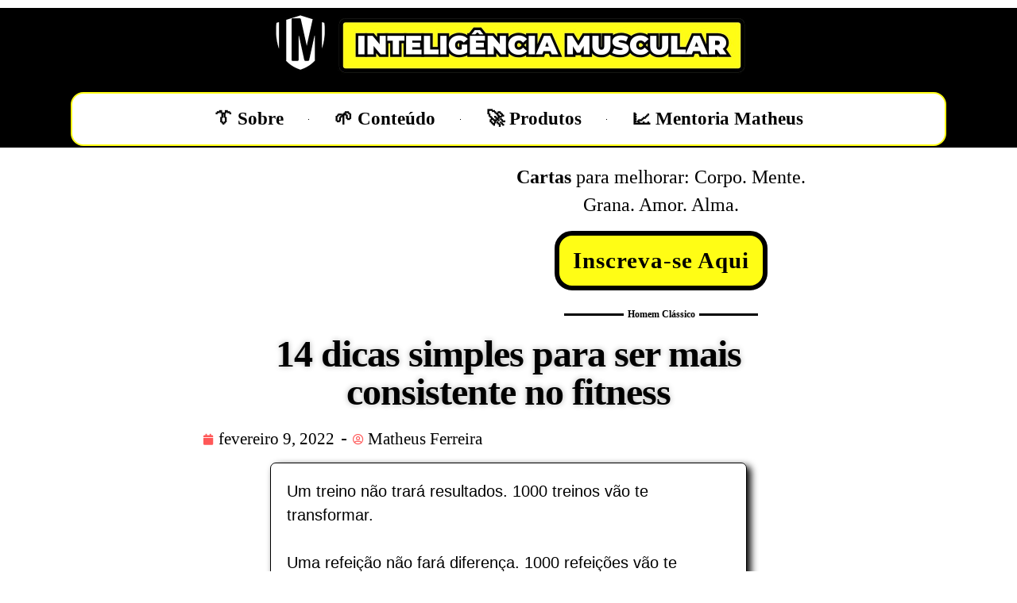

--- FILE ---
content_type: text/html; charset=UTF-8
request_url: https://inteligenciamuscular.com.br/14-dicas-simples-para-ser-mais-consistente-no-fitness/
body_size: 22145
content:
<!DOCTYPE html><html lang="pt-BR"><head><script data-no-optimize="1">var litespeed_docref=sessionStorage.getItem("litespeed_docref");litespeed_docref&&(Object.defineProperty(document,"referrer",{get:function(){return litespeed_docref}}),sessionStorage.removeItem("litespeed_docref"));</script> <meta charset="UTF-8"><meta name="viewport" content="width=device-width, initial-scale=1.0, viewport-fit=cover" /><title>14 dicas simples para ser mais consistente no fitness &#8211; Inteligência Muscular</title><meta name='robots' content='max-image-preview:large' /><link rel="alternate" type="application/rss+xml" title="Feed para Inteligência Muscular &raquo;" href="https://inteligenciamuscular.com.br/feed/" /><link rel="alternate" type="application/rss+xml" title="Feed de comentários para Inteligência Muscular &raquo;" href="https://inteligenciamuscular.com.br/comments/feed/" /><link rel="alternate" type="application/rss+xml" title="Feed de comentários para Inteligência Muscular &raquo; 14 dicas simples para ser mais consistente no fitness" href="https://inteligenciamuscular.com.br/14-dicas-simples-para-ser-mais-consistente-no-fitness/feed/" />
 <script src="//www.googletagmanager.com/gtag/js?id=G-6CP9KYXX2N"  data-cfasync="false" data-wpfc-render="false" type="text/javascript" async></script> <script data-cfasync="false" data-wpfc-render="false" type="text/javascript">var mi_version = '9.2.4';
				var mi_track_user = true;
				var mi_no_track_reason = '';
								var MonsterInsightsDefaultLocations = {"page_location":"https:\/\/inteligenciamuscular.com.br\/14-dicas-simples-para-ser-mais-consistente-no-fitness\/"};
				if ( typeof MonsterInsightsPrivacyGuardFilter === 'function' ) {
					var MonsterInsightsLocations = (typeof MonsterInsightsExcludeQuery === 'object') ? MonsterInsightsPrivacyGuardFilter( MonsterInsightsExcludeQuery ) : MonsterInsightsPrivacyGuardFilter( MonsterInsightsDefaultLocations );
				} else {
					var MonsterInsightsLocations = (typeof MonsterInsightsExcludeQuery === 'object') ? MonsterInsightsExcludeQuery : MonsterInsightsDefaultLocations;
				}

								var disableStrs = [
										'ga-disable-G-6CP9KYXX2N',
									];

				/* Function to detect opted out users */
				function __gtagTrackerIsOptedOut() {
					for (var index = 0; index < disableStrs.length; index++) {
						if (document.cookie.indexOf(disableStrs[index] + '=true') > -1) {
							return true;
						}
					}

					return false;
				}

				/* Disable tracking if the opt-out cookie exists. */
				if (__gtagTrackerIsOptedOut()) {
					for (var index = 0; index < disableStrs.length; index++) {
						window[disableStrs[index]] = true;
					}
				}

				/* Opt-out function */
				function __gtagTrackerOptout() {
					for (var index = 0; index < disableStrs.length; index++) {
						document.cookie = disableStrs[index] + '=true; expires=Thu, 31 Dec 2099 23:59:59 UTC; path=/';
						window[disableStrs[index]] = true;
					}
				}

				if ('undefined' === typeof gaOptout) {
					function gaOptout() {
						__gtagTrackerOptout();
					}
				}
								window.dataLayer = window.dataLayer || [];

				window.MonsterInsightsDualTracker = {
					helpers: {},
					trackers: {},
				};
				if (mi_track_user) {
					function __gtagDataLayer() {
						dataLayer.push(arguments);
					}

					function __gtagTracker(type, name, parameters) {
						if (!parameters) {
							parameters = {};
						}

						if (parameters.send_to) {
							__gtagDataLayer.apply(null, arguments);
							return;
						}

						if (type === 'event') {
														parameters.send_to = monsterinsights_frontend.v4_id;
							var hookName = name;
							if (typeof parameters['event_category'] !== 'undefined') {
								hookName = parameters['event_category'] + ':' + name;
							}

							if (typeof MonsterInsightsDualTracker.trackers[hookName] !== 'undefined') {
								MonsterInsightsDualTracker.trackers[hookName](parameters);
							} else {
								__gtagDataLayer('event', name, parameters);
							}
							
						} else {
							__gtagDataLayer.apply(null, arguments);
						}
					}

					__gtagTracker('js', new Date());
					__gtagTracker('set', {
						'developer_id.dZGIzZG': true,
											});
					if ( MonsterInsightsLocations.page_location ) {
						__gtagTracker('set', MonsterInsightsLocations);
					}
										__gtagTracker('config', 'G-6CP9KYXX2N', {"forceSSL":"true","link_attribution":"true"} );
															window.gtag = __gtagTracker;										(function () {
						/* https://developers.google.com/analytics/devguides/collection/analyticsjs/ */
						/* ga and __gaTracker compatibility shim. */
						var noopfn = function () {
							return null;
						};
						var newtracker = function () {
							return new Tracker();
						};
						var Tracker = function () {
							return null;
						};
						var p = Tracker.prototype;
						p.get = noopfn;
						p.set = noopfn;
						p.send = function () {
							var args = Array.prototype.slice.call(arguments);
							args.unshift('send');
							__gaTracker.apply(null, args);
						};
						var __gaTracker = function () {
							var len = arguments.length;
							if (len === 0) {
								return;
							}
							var f = arguments[len - 1];
							if (typeof f !== 'object' || f === null || typeof f.hitCallback !== 'function') {
								if ('send' === arguments[0]) {
									var hitConverted, hitObject = false, action;
									if ('event' === arguments[1]) {
										if ('undefined' !== typeof arguments[3]) {
											hitObject = {
												'eventAction': arguments[3],
												'eventCategory': arguments[2],
												'eventLabel': arguments[4],
												'value': arguments[5] ? arguments[5] : 1,
											}
										}
									}
									if ('pageview' === arguments[1]) {
										if ('undefined' !== typeof arguments[2]) {
											hitObject = {
												'eventAction': 'page_view',
												'page_path': arguments[2],
											}
										}
									}
									if (typeof arguments[2] === 'object') {
										hitObject = arguments[2];
									}
									if (typeof arguments[5] === 'object') {
										Object.assign(hitObject, arguments[5]);
									}
									if ('undefined' !== typeof arguments[1].hitType) {
										hitObject = arguments[1];
										if ('pageview' === hitObject.hitType) {
											hitObject.eventAction = 'page_view';
										}
									}
									if (hitObject) {
										action = 'timing' === arguments[1].hitType ? 'timing_complete' : hitObject.eventAction;
										hitConverted = mapArgs(hitObject);
										__gtagTracker('event', action, hitConverted);
									}
								}
								return;
							}

							function mapArgs(args) {
								var arg, hit = {};
								var gaMap = {
									'eventCategory': 'event_category',
									'eventAction': 'event_action',
									'eventLabel': 'event_label',
									'eventValue': 'event_value',
									'nonInteraction': 'non_interaction',
									'timingCategory': 'event_category',
									'timingVar': 'name',
									'timingValue': 'value',
									'timingLabel': 'event_label',
									'page': 'page_path',
									'location': 'page_location',
									'title': 'page_title',
									'referrer' : 'page_referrer',
								};
								for (arg in args) {
																		if (!(!args.hasOwnProperty(arg) || !gaMap.hasOwnProperty(arg))) {
										hit[gaMap[arg]] = args[arg];
									} else {
										hit[arg] = args[arg];
									}
								}
								return hit;
							}

							try {
								f.hitCallback();
							} catch (ex) {
							}
						};
						__gaTracker.create = newtracker;
						__gaTracker.getByName = newtracker;
						__gaTracker.getAll = function () {
							return [];
						};
						__gaTracker.remove = noopfn;
						__gaTracker.loaded = true;
						window['__gaTracker'] = __gaTracker;
					})();
									} else {
										console.log("");
					(function () {
						function __gtagTracker() {
							return null;
						}

						window['__gtagTracker'] = __gtagTracker;
						window['gtag'] = __gtagTracker;
					})();
									}</script> <link data-optimized="2" rel="stylesheet" href="https://inteligenciamuscular.com.br/wp-content/litespeed/css/176041d97e8044a13454d336e6278eea.css?ver=98426" /><style id='joinchat-button-style-inline-css' type='text/css'>.wp-block-joinchat-button{border:none!important;text-align:center}.wp-block-joinchat-button figure{display:table;margin:0 auto;padding:0}.wp-block-joinchat-button figcaption{font:normal normal 400 .6em/2em var(--wp--preset--font-family--system-font,sans-serif);margin:0;padding:0}.wp-block-joinchat-button .joinchat-button__qr{background-color:#fff;border:6px solid #25d366;border-radius:30px;box-sizing:content-box;display:block;height:200px;margin:auto;overflow:hidden;padding:10px;width:200px}.wp-block-joinchat-button .joinchat-button__qr canvas,.wp-block-joinchat-button .joinchat-button__qr img{display:block;margin:auto}.wp-block-joinchat-button .joinchat-button__link{align-items:center;background-color:#25d366;border:6px solid #25d366;border-radius:30px;display:inline-flex;flex-flow:row nowrap;justify-content:center;line-height:1.25em;margin:0 auto;text-decoration:none}.wp-block-joinchat-button .joinchat-button__link:before{background:transparent var(--joinchat-ico) no-repeat center;background-size:100%;content:"";display:block;height:1.5em;margin:-.75em .75em -.75em 0;width:1.5em}.wp-block-joinchat-button figure+.joinchat-button__link{margin-top:10px}@media (orientation:landscape)and (min-height:481px),(orientation:portrait)and (min-width:481px){.wp-block-joinchat-button.joinchat-button--qr-only figure+.joinchat-button__link{display:none}}@media (max-width:480px),(orientation:landscape)and (max-height:480px){.wp-block-joinchat-button figure{display:none}}</style><style id='classic-theme-styles-inline-css' type='text/css'>/*! This file is auto-generated */
.wp-block-button__link{color:#fff;background-color:#32373c;border-radius:9999px;box-shadow:none;text-decoration:none;padding:calc(.667em + 2px) calc(1.333em + 2px);font-size:1.125em}.wp-block-file__button{background:#32373c;color:#fff;text-decoration:none}</style><style id='global-styles-inline-css' type='text/css'>:root{--wp--preset--aspect-ratio--square: 1;--wp--preset--aspect-ratio--4-3: 4/3;--wp--preset--aspect-ratio--3-4: 3/4;--wp--preset--aspect-ratio--3-2: 3/2;--wp--preset--aspect-ratio--2-3: 2/3;--wp--preset--aspect-ratio--16-9: 16/9;--wp--preset--aspect-ratio--9-16: 9/16;--wp--preset--color--black: #000000;--wp--preset--color--cyan-bluish-gray: #abb8c3;--wp--preset--color--white: #ffffff;--wp--preset--color--pale-pink: #f78da7;--wp--preset--color--vivid-red: #cf2e2e;--wp--preset--color--luminous-vivid-orange: #ff6900;--wp--preset--color--luminous-vivid-amber: #fcb900;--wp--preset--color--light-green-cyan: #7bdcb5;--wp--preset--color--vivid-green-cyan: #00d084;--wp--preset--color--pale-cyan-blue: #8ed1fc;--wp--preset--color--vivid-cyan-blue: #0693e3;--wp--preset--color--vivid-purple: #9b51e0;--wp--preset--gradient--vivid-cyan-blue-to-vivid-purple: linear-gradient(135deg,rgba(6,147,227,1) 0%,rgb(155,81,224) 100%);--wp--preset--gradient--light-green-cyan-to-vivid-green-cyan: linear-gradient(135deg,rgb(122,220,180) 0%,rgb(0,208,130) 100%);--wp--preset--gradient--luminous-vivid-amber-to-luminous-vivid-orange: linear-gradient(135deg,rgba(252,185,0,1) 0%,rgba(255,105,0,1) 100%);--wp--preset--gradient--luminous-vivid-orange-to-vivid-red: linear-gradient(135deg,rgba(255,105,0,1) 0%,rgb(207,46,46) 100%);--wp--preset--gradient--very-light-gray-to-cyan-bluish-gray: linear-gradient(135deg,rgb(238,238,238) 0%,rgb(169,184,195) 100%);--wp--preset--gradient--cool-to-warm-spectrum: linear-gradient(135deg,rgb(74,234,220) 0%,rgb(151,120,209) 20%,rgb(207,42,186) 40%,rgb(238,44,130) 60%,rgb(251,105,98) 80%,rgb(254,248,76) 100%);--wp--preset--gradient--blush-light-purple: linear-gradient(135deg,rgb(255,206,236) 0%,rgb(152,150,240) 100%);--wp--preset--gradient--blush-bordeaux: linear-gradient(135deg,rgb(254,205,165) 0%,rgb(254,45,45) 50%,rgb(107,0,62) 100%);--wp--preset--gradient--luminous-dusk: linear-gradient(135deg,rgb(255,203,112) 0%,rgb(199,81,192) 50%,rgb(65,88,208) 100%);--wp--preset--gradient--pale-ocean: linear-gradient(135deg,rgb(255,245,203) 0%,rgb(182,227,212) 50%,rgb(51,167,181) 100%);--wp--preset--gradient--electric-grass: linear-gradient(135deg,rgb(202,248,128) 0%,rgb(113,206,126) 100%);--wp--preset--gradient--midnight: linear-gradient(135deg,rgb(2,3,129) 0%,rgb(40,116,252) 100%);--wp--preset--font-size--small: 13px;--wp--preset--font-size--medium: 20px;--wp--preset--font-size--large: 36px;--wp--preset--font-size--x-large: 42px;--wp--preset--spacing--20: 0.44rem;--wp--preset--spacing--30: 0.67rem;--wp--preset--spacing--40: 1rem;--wp--preset--spacing--50: 1.5rem;--wp--preset--spacing--60: 2.25rem;--wp--preset--spacing--70: 3.38rem;--wp--preset--spacing--80: 5.06rem;--wp--preset--shadow--natural: 6px 6px 9px rgba(0, 0, 0, 0.2);--wp--preset--shadow--deep: 12px 12px 50px rgba(0, 0, 0, 0.4);--wp--preset--shadow--sharp: 6px 6px 0px rgba(0, 0, 0, 0.2);--wp--preset--shadow--outlined: 6px 6px 0px -3px rgba(255, 255, 255, 1), 6px 6px rgba(0, 0, 0, 1);--wp--preset--shadow--crisp: 6px 6px 0px rgba(0, 0, 0, 1);}:where(.is-layout-flex){gap: 0.5em;}:where(.is-layout-grid){gap: 0.5em;}body .is-layout-flex{display: flex;}.is-layout-flex{flex-wrap: wrap;align-items: center;}.is-layout-flex > :is(*, div){margin: 0;}body .is-layout-grid{display: grid;}.is-layout-grid > :is(*, div){margin: 0;}:where(.wp-block-columns.is-layout-flex){gap: 2em;}:where(.wp-block-columns.is-layout-grid){gap: 2em;}:where(.wp-block-post-template.is-layout-flex){gap: 1.25em;}:where(.wp-block-post-template.is-layout-grid){gap: 1.25em;}.has-black-color{color: var(--wp--preset--color--black) !important;}.has-cyan-bluish-gray-color{color: var(--wp--preset--color--cyan-bluish-gray) !important;}.has-white-color{color: var(--wp--preset--color--white) !important;}.has-pale-pink-color{color: var(--wp--preset--color--pale-pink) !important;}.has-vivid-red-color{color: var(--wp--preset--color--vivid-red) !important;}.has-luminous-vivid-orange-color{color: var(--wp--preset--color--luminous-vivid-orange) !important;}.has-luminous-vivid-amber-color{color: var(--wp--preset--color--luminous-vivid-amber) !important;}.has-light-green-cyan-color{color: var(--wp--preset--color--light-green-cyan) !important;}.has-vivid-green-cyan-color{color: var(--wp--preset--color--vivid-green-cyan) !important;}.has-pale-cyan-blue-color{color: var(--wp--preset--color--pale-cyan-blue) !important;}.has-vivid-cyan-blue-color{color: var(--wp--preset--color--vivid-cyan-blue) !important;}.has-vivid-purple-color{color: var(--wp--preset--color--vivid-purple) !important;}.has-black-background-color{background-color: var(--wp--preset--color--black) !important;}.has-cyan-bluish-gray-background-color{background-color: var(--wp--preset--color--cyan-bluish-gray) !important;}.has-white-background-color{background-color: var(--wp--preset--color--white) !important;}.has-pale-pink-background-color{background-color: var(--wp--preset--color--pale-pink) !important;}.has-vivid-red-background-color{background-color: var(--wp--preset--color--vivid-red) !important;}.has-luminous-vivid-orange-background-color{background-color: var(--wp--preset--color--luminous-vivid-orange) !important;}.has-luminous-vivid-amber-background-color{background-color: var(--wp--preset--color--luminous-vivid-amber) !important;}.has-light-green-cyan-background-color{background-color: var(--wp--preset--color--light-green-cyan) !important;}.has-vivid-green-cyan-background-color{background-color: var(--wp--preset--color--vivid-green-cyan) !important;}.has-pale-cyan-blue-background-color{background-color: var(--wp--preset--color--pale-cyan-blue) !important;}.has-vivid-cyan-blue-background-color{background-color: var(--wp--preset--color--vivid-cyan-blue) !important;}.has-vivid-purple-background-color{background-color: var(--wp--preset--color--vivid-purple) !important;}.has-black-border-color{border-color: var(--wp--preset--color--black) !important;}.has-cyan-bluish-gray-border-color{border-color: var(--wp--preset--color--cyan-bluish-gray) !important;}.has-white-border-color{border-color: var(--wp--preset--color--white) !important;}.has-pale-pink-border-color{border-color: var(--wp--preset--color--pale-pink) !important;}.has-vivid-red-border-color{border-color: var(--wp--preset--color--vivid-red) !important;}.has-luminous-vivid-orange-border-color{border-color: var(--wp--preset--color--luminous-vivid-orange) !important;}.has-luminous-vivid-amber-border-color{border-color: var(--wp--preset--color--luminous-vivid-amber) !important;}.has-light-green-cyan-border-color{border-color: var(--wp--preset--color--light-green-cyan) !important;}.has-vivid-green-cyan-border-color{border-color: var(--wp--preset--color--vivid-green-cyan) !important;}.has-pale-cyan-blue-border-color{border-color: var(--wp--preset--color--pale-cyan-blue) !important;}.has-vivid-cyan-blue-border-color{border-color: var(--wp--preset--color--vivid-cyan-blue) !important;}.has-vivid-purple-border-color{border-color: var(--wp--preset--color--vivid-purple) !important;}.has-vivid-cyan-blue-to-vivid-purple-gradient-background{background: var(--wp--preset--gradient--vivid-cyan-blue-to-vivid-purple) !important;}.has-light-green-cyan-to-vivid-green-cyan-gradient-background{background: var(--wp--preset--gradient--light-green-cyan-to-vivid-green-cyan) !important;}.has-luminous-vivid-amber-to-luminous-vivid-orange-gradient-background{background: var(--wp--preset--gradient--luminous-vivid-amber-to-luminous-vivid-orange) !important;}.has-luminous-vivid-orange-to-vivid-red-gradient-background{background: var(--wp--preset--gradient--luminous-vivid-orange-to-vivid-red) !important;}.has-very-light-gray-to-cyan-bluish-gray-gradient-background{background: var(--wp--preset--gradient--very-light-gray-to-cyan-bluish-gray) !important;}.has-cool-to-warm-spectrum-gradient-background{background: var(--wp--preset--gradient--cool-to-warm-spectrum) !important;}.has-blush-light-purple-gradient-background{background: var(--wp--preset--gradient--blush-light-purple) !important;}.has-blush-bordeaux-gradient-background{background: var(--wp--preset--gradient--blush-bordeaux) !important;}.has-luminous-dusk-gradient-background{background: var(--wp--preset--gradient--luminous-dusk) !important;}.has-pale-ocean-gradient-background{background: var(--wp--preset--gradient--pale-ocean) !important;}.has-electric-grass-gradient-background{background: var(--wp--preset--gradient--electric-grass) !important;}.has-midnight-gradient-background{background: var(--wp--preset--gradient--midnight) !important;}.has-small-font-size{font-size: var(--wp--preset--font-size--small) !important;}.has-medium-font-size{font-size: var(--wp--preset--font-size--medium) !important;}.has-large-font-size{font-size: var(--wp--preset--font-size--large) !important;}.has-x-large-font-size{font-size: var(--wp--preset--font-size--x-large) !important;}
:where(.wp-block-post-template.is-layout-flex){gap: 1.25em;}:where(.wp-block-post-template.is-layout-grid){gap: 1.25em;}
:where(.wp-block-columns.is-layout-flex){gap: 2em;}:where(.wp-block-columns.is-layout-grid){gap: 2em;}
:root :where(.wp-block-pullquote){font-size: 1.5em;line-height: 1.6;}</style><link rel="preconnect" href="https://fonts.gstatic.com/" crossorigin><script type="litespeed/javascript" data-src="https://inteligenciamuscular.com.br/wp-content/plugins/google-analytics-for-wordpress/assets/js/frontend-gtag.min.js" id="monsterinsights-frontend-script-js" data-wp-strategy="async"></script> <script data-cfasync="false" data-wpfc-render="false" type="text/javascript" id='monsterinsights-frontend-script-js-extra'>/*  */
var monsterinsights_frontend = {"js_events_tracking":"true","download_extensions":"doc,pdf,ppt,zip,xls,docx,pptx,xlsx","inbound_paths":"[{\"path\":\"\\\/go\\\/\",\"label\":\"affiliate\"},{\"path\":\"\\\/recommend\\\/\",\"label\":\"affiliate\"}]","home_url":"https:\/\/inteligenciamuscular.com.br","hash_tracking":"false","v4_id":"G-6CP9KYXX2N"};/*  */</script> <script type="litespeed/javascript" data-src="https://inteligenciamuscular.com.br/wp-includes/js/jquery/jquery.min.js" id="jquery-core-js"></script> <link rel="https://api.w.org/" href="https://inteligenciamuscular.com.br/wp-json/" /><link rel="alternate" title="JSON" type="application/json" href="https://inteligenciamuscular.com.br/wp-json/wp/v2/posts/12064" /><link rel="EditURI" type="application/rsd+xml" title="RSD" href="https://inteligenciamuscular.com.br/xmlrpc.php?rsd" /><meta name="generator" content="WordPress 6.6.4" /><link rel="canonical" href="https://inteligenciamuscular.com.br/14-dicas-simples-para-ser-mais-consistente-no-fitness/" /><link rel='shortlink' href='https://inteligenciamuscular.com.br/?p=12064' /><link rel="alternate" title="oEmbed (JSON)" type="application/json+oembed" href="https://inteligenciamuscular.com.br/wp-json/oembed/1.0/embed?url=https%3A%2F%2Finteligenciamuscular.com.br%2F14-dicas-simples-para-ser-mais-consistente-no-fitness%2F" /><link rel="alternate" title="oEmbed (XML)" type="text/xml+oembed" href="https://inteligenciamuscular.com.br/wp-json/oembed/1.0/embed?url=https%3A%2F%2Finteligenciamuscular.com.br%2F14-dicas-simples-para-ser-mais-consistente-no-fitness%2F&#038;format=xml" />
 <script type="litespeed/javascript">!function(f,b,e,v,n,t,s){if(f.fbq)return;n=f.fbq=function(){n.callMethod?n.callMethod.apply(n,arguments):n.queue.push(arguments)};if(!f._fbq)f._fbq=n;n.push=n;n.loaded=!0;n.version='2.0';n.queue=[];t=b.createElement(e);t.async=!0;t.src=v;s=b.getElementsByTagName(e)[0];s.parentNode.insertBefore(t,s)}(window,document,'script','https://connect.facebook.net/en_US/fbevents.js');fbq('init','636569074432993');fbq('track','PageView')</script> <noscript><img height="1" width="1" style="display:none"
src="https://www.facebook.com/tr?id=636569074432993&ev=PageView&noscript=1"
/></noscript> <script type="litespeed/javascript">(function(w,d,s,l,i){w[l]=w[l]||[];w[l].push({'gtm.start':new Date().getTime(),event:'gtm.js'});var f=d.getElementsByTagName(s)[0],j=d.createElement(s),dl=l!='dataLayer'?'&l='+l:'';j.async=!0;j.src='https://www.googletagmanager.com/gtm.js?id='+i+dl;f.parentNode.insertBefore(j,f)})(window,document,'script','dataLayer','GTM-W3T8XQN')</script> <link rel="preload" href="https://scripts.converteai.net/a8c3ff17-23a7-4fb0-8b01-7011f02b7440/players/67126ec75a2bc3000b64ab44/player.js" as="script"><link rel="preload" href="https://scripts.converteai.net/lib/js/smartplayer/v1/smartplayer.min.js" as="script"><link rel="preload" href="https://images.converteai.net/a8c3ff17-23a7-4fb0-8b01-7011f02b7440/players/67126ec75a2bc3000b64ab44/thumbnail.jpg" as="image"><link rel="preload" href="https://cdn.converteai.net/a8c3ff17-23a7-4fb0-8b01-7011f02b7440/67126e72a264a0000bfde960/main.m3u8" as="fetch"><link rel="dns-prefetch" href="https://cdn.converteai.net"><link rel="dns-prefetch" href="https://scripts.converteai.net"><link rel="dns-prefetch" href="https://images.converteai.net"><link rel="dns-prefetch" href="https://api.vturb.com.br"> <script type="litespeed/javascript">document.documentElement.className=document.documentElement.className.replace('no-js','js')</script> <style>.no-js img.lazyload {
				display: none;
			}

			figure.wp-block-image img.lazyloading {
				min-width: 150px;
			}

						.lazyload, .lazyloading {
				opacity: 0;
			}

			.lazyloaded {
				opacity: 1;
				transition: opacity 100ms;
				transition-delay: 0ms;
			}</style><meta name="generator" content="Elementor 3.25.10; features: additional_custom_breakpoints, e_optimized_control_loading; settings: css_print_method-external, google_font-enabled, font_display-auto"><meta property="fb:app_id" content="1200617200293911" /><style type="text/css">.recentcomments a{display:inline !important;padding:0 !important;margin:0 !important;}</style><style>.e-con.e-parent:nth-of-type(n+4):not(.e-lazyloaded):not(.e-no-lazyload),
				.e-con.e-parent:nth-of-type(n+4):not(.e-lazyloaded):not(.e-no-lazyload) * {
					background-image: none !important;
				}
				@media screen and (max-height: 1024px) {
					.e-con.e-parent:nth-of-type(n+3):not(.e-lazyloaded):not(.e-no-lazyload),
					.e-con.e-parent:nth-of-type(n+3):not(.e-lazyloaded):not(.e-no-lazyload) * {
						background-image: none !important;
					}
				}
				@media screen and (max-height: 640px) {
					.e-con.e-parent:nth-of-type(n+2):not(.e-lazyloaded):not(.e-no-lazyload),
					.e-con.e-parent:nth-of-type(n+2):not(.e-lazyloaded):not(.e-no-lazyload) * {
						background-image: none !important;
					}
				}</style><link rel="icon" href="https://inteligenciamuscular.com.br/wp-content/uploads/2025/04/Untitled-design-150x150.jpg" sizes="32x32" /><link rel="icon" href="https://inteligenciamuscular.com.br/wp-content/uploads/2025/04/Untitled-design-300x300.jpg" sizes="192x192" /><link rel="apple-touch-icon" href="https://inteligenciamuscular.com.br/wp-content/uploads/2025/04/Untitled-design-300x300.jpg" /><meta name="msapplication-TileImage" content="https://inteligenciamuscular.com.br/wp-content/uploads/2025/04/Untitled-design-300x300.jpg" /></head><body data-rsssl=1 class="post-template-default single single-post postid-12064 single-format-standard h-entry hentry elementor-default elementor-template-full-width elementor-kit-519 elementor-page elementor-page-12064 elementor-page-795"><div data-elementor-type="header" data-elementor-id="758" class="elementor elementor-758 elementor-location-header" data-elementor-post-type="elementor_library"><div class="elementor-section-wrap"><section class="elementor-section elementor-top-section elementor-element elementor-element-736eba8 elementor-section-full_width elementor-section-stretched elementor-section-height-default elementor-section-height-default" data-id="736eba8" data-element_type="section" data-settings="{&quot;stretch_section&quot;:&quot;section-stretched&quot;,&quot;background_background&quot;:&quot;classic&quot;}"><div class="elementor-container elementor-column-gap-default"><div class="elementor-column elementor-col-100 elementor-top-column elementor-element elementor-element-8935911" data-id="8935911" data-element_type="column"><div class="elementor-widget-wrap elementor-element-populated"><div class="elementor-element elementor-element-496e056 elementor-widget elementor-widget-image" data-id="496e056" data-element_type="widget" data-widget_type="image.default"><div class="elementor-widget-container">
<a href="https://www.inteligenciamuscular.com.br/">
<img data-lazyloaded="1" src="[data-uri]" fetchpriority="high" width="1230" height="172" data-src="https://inteligenciamuscular.com.br/wp-content/uploads/2020/04/BANNER-IM-1-e1730213708743.jpg" class="elementor-animation-shrink attachment-full size-full wp-image-25306" alt="" data-srcset="https://inteligenciamuscular.com.br/wp-content/uploads/2020/04/BANNER-IM-1-e1730213708743.jpg 1230w, https://inteligenciamuscular.com.br/wp-content/uploads/2020/04/BANNER-IM-1-e1730213708743-300x42.jpg 300w, https://inteligenciamuscular.com.br/wp-content/uploads/2020/04/BANNER-IM-1-e1730213708743-1024x143.jpg 1024w, https://inteligenciamuscular.com.br/wp-content/uploads/2020/04/BANNER-IM-1-e1730213708743-768x107.jpg 768w, https://inteligenciamuscular.com.br/wp-content/uploads/2020/04/BANNER-IM-1-e1730213708743-700x98.jpg 700w" data-sizes="(max-width: 1230px) 100vw, 1230px" />								</a></div></div><section class="elementor-section elementor-inner-section elementor-element elementor-element-efe9e18 elementor-section-boxed elementor-section-height-default elementor-section-height-default" data-id="efe9e18" data-element_type="section"><div class="elementor-container elementor-column-gap-default"><div class="elementor-column elementor-col-100 elementor-inner-column elementor-element elementor-element-eacc0dd" data-id="eacc0dd" data-element_type="column" data-settings="{&quot;background_background&quot;:&quot;classic&quot;}"><div class="elementor-widget-wrap elementor-element-populated"><div class="elementor-element elementor-element-6f6b418 elementor-nav-menu__align-center elementor-nav-menu--dropdown-tablet elementor-nav-menu__text-align-aside elementor-nav-menu--toggle elementor-nav-menu--burger elementor-widget elementor-widget-nav-menu" data-id="6f6b418" data-element_type="widget" data-settings="{&quot;layout&quot;:&quot;horizontal&quot;,&quot;submenu_icon&quot;:{&quot;value&quot;:&quot;&lt;i class=\&quot;fas fa-caret-down\&quot;&gt;&lt;\/i&gt;&quot;,&quot;library&quot;:&quot;fa-solid&quot;},&quot;toggle&quot;:&quot;burger&quot;}" data-widget_type="nav-menu.default"><div class="elementor-widget-container"><nav class="elementor-nav-menu--main elementor-nav-menu__container elementor-nav-menu--layout-horizontal e--pointer-framed e--animation-fade"><ul id="menu-1-6f6b418" class="elementor-nav-menu"><li class="menu-item menu-item-type-post_type menu-item-object-page menu-item-has-children menu-item-8198"><a href="https://inteligenciamuscular.com.br/sobre-o-im/" class="elementor-item">👔 Sobre</a><ul class="sub-menu elementor-nav-menu--dropdown"><li class="menu-item menu-item-type-post_type menu-item-object-page menu-item-25249"><a href="https://inteligenciamuscular.com.br/depoimentos-im/" class="elementor-sub-item">❤️ Depoimentos</a></li><li class="menu-item menu-item-type-post_type menu-item-object-page menu-item-645"><a href="https://inteligenciamuscular.com.br/sobre/" class="elementor-sub-item">👨‍💻 Sobre mim</a></li><li class="menu-item menu-item-type-post_type menu-item-object-page menu-item-6191"><a href="https://inteligenciamuscular.com.br/principais-inspiracoes/" class="elementor-sub-item">✨ Inspirações</a></li><li class="menu-item menu-item-type-post_type menu-item-object-page menu-item-872"><a href="https://inteligenciamuscular.com.br/contato-2/" class="elementor-sub-item">🗨️ Fale Comigo</a></li></ul></li><li class="menu-item menu-item-type-post_type menu-item-object-page menu-item-has-children menu-item-13631"><a href="https://inteligenciamuscular.com.br/comece-aqui/" class="elementor-item">🌱 Conteúdo</a><ul class="sub-menu elementor-nav-menu--dropdown"><li class="menu-item menu-item-type-post_type menu-item-object-page current_page_parent menu-item-644"><a href="https://inteligenciamuscular.com.br/artigos/" class="elementor-sub-item">📄 Artigos</a></li><li class="menu-item menu-item-type-post_type menu-item-object-page menu-item-7250"><a href="https://inteligenciamuscular.com.br/%f0%9f%a4%94-perguntas-poderosas/" class="elementor-sub-item">🤔 Dúvidas Comuns</a></li></ul></li><li class="menu-item menu-item-type-post_type menu-item-object-page menu-item-has-children menu-item-22086"><a href="https://inteligenciamuscular.com.br/produtos-im/" class="elementor-item">🚀 Produtos</a><ul class="sub-menu elementor-nav-menu--dropdown"><li class="menu-item menu-item-type-post_type menu-item-object-page menu-item-24949"><a href="https://inteligenciamuscular.com.br/treino-proibido/" class="elementor-sub-item">🚫 Treino Proibido</a></li><li class="menu-item menu-item-type-post_type menu-item-object-page menu-item-30527"><a href="https://inteligenciamuscular.com.br/homem-classico/" class="elementor-sub-item">✞ Homem Clássico</a></li><li class="menu-item menu-item-type-post_type menu-item-object-page menu-item-20428"><a href="https://inteligenciamuscular.com.br/rn/" class="elementor-sub-item">🌟 Corpo Clássico</a></li><li class="menu-item menu-item-type-post_type menu-item-object-page menu-item-31116"><a href="https://inteligenciamuscular.com.br/mente-classica/" class="elementor-sub-item">🧠 Mente Clássica</a></li></ul></li><li class="menu-item menu-item-type-post_type menu-item-object-page menu-item-14410"><a href="https://inteligenciamuscular.com.br/servico-supremo-im/" class="elementor-item">📈 Mentoria Matheus</a></li></ul></nav><div class="elementor-menu-toggle" role="button" tabindex="0" aria-label="Alternar menu" aria-expanded="false">
<i aria-hidden="true" role="presentation" class="elementor-menu-toggle__icon--open eicon-menu-bar"></i><i aria-hidden="true" role="presentation" class="elementor-menu-toggle__icon--close eicon-close"></i>			<span class="elementor-screen-only">Menu</span></div><nav class="elementor-nav-menu--dropdown elementor-nav-menu__container" aria-hidden="true"><ul id="menu-2-6f6b418" class="elementor-nav-menu"><li class="menu-item menu-item-type-post_type menu-item-object-page menu-item-has-children menu-item-8198"><a href="https://inteligenciamuscular.com.br/sobre-o-im/" class="elementor-item" tabindex="-1">👔 Sobre</a><ul class="sub-menu elementor-nav-menu--dropdown"><li class="menu-item menu-item-type-post_type menu-item-object-page menu-item-25249"><a href="https://inteligenciamuscular.com.br/depoimentos-im/" class="elementor-sub-item" tabindex="-1">❤️ Depoimentos</a></li><li class="menu-item menu-item-type-post_type menu-item-object-page menu-item-645"><a href="https://inteligenciamuscular.com.br/sobre/" class="elementor-sub-item" tabindex="-1">👨‍💻 Sobre mim</a></li><li class="menu-item menu-item-type-post_type menu-item-object-page menu-item-6191"><a href="https://inteligenciamuscular.com.br/principais-inspiracoes/" class="elementor-sub-item" tabindex="-1">✨ Inspirações</a></li><li class="menu-item menu-item-type-post_type menu-item-object-page menu-item-872"><a href="https://inteligenciamuscular.com.br/contato-2/" class="elementor-sub-item" tabindex="-1">🗨️ Fale Comigo</a></li></ul></li><li class="menu-item menu-item-type-post_type menu-item-object-page menu-item-has-children menu-item-13631"><a href="https://inteligenciamuscular.com.br/comece-aqui/" class="elementor-item" tabindex="-1">🌱 Conteúdo</a><ul class="sub-menu elementor-nav-menu--dropdown"><li class="menu-item menu-item-type-post_type menu-item-object-page current_page_parent menu-item-644"><a href="https://inteligenciamuscular.com.br/artigos/" class="elementor-sub-item" tabindex="-1">📄 Artigos</a></li><li class="menu-item menu-item-type-post_type menu-item-object-page menu-item-7250"><a href="https://inteligenciamuscular.com.br/%f0%9f%a4%94-perguntas-poderosas/" class="elementor-sub-item" tabindex="-1">🤔 Dúvidas Comuns</a></li></ul></li><li class="menu-item menu-item-type-post_type menu-item-object-page menu-item-has-children menu-item-22086"><a href="https://inteligenciamuscular.com.br/produtos-im/" class="elementor-item" tabindex="-1">🚀 Produtos</a><ul class="sub-menu elementor-nav-menu--dropdown"><li class="menu-item menu-item-type-post_type menu-item-object-page menu-item-24949"><a href="https://inteligenciamuscular.com.br/treino-proibido/" class="elementor-sub-item" tabindex="-1">🚫 Treino Proibido</a></li><li class="menu-item menu-item-type-post_type menu-item-object-page menu-item-30527"><a href="https://inteligenciamuscular.com.br/homem-classico/" class="elementor-sub-item" tabindex="-1">✞ Homem Clássico</a></li><li class="menu-item menu-item-type-post_type menu-item-object-page menu-item-20428"><a href="https://inteligenciamuscular.com.br/rn/" class="elementor-sub-item" tabindex="-1">🌟 Corpo Clássico</a></li><li class="menu-item menu-item-type-post_type menu-item-object-page menu-item-31116"><a href="https://inteligenciamuscular.com.br/mente-classica/" class="elementor-sub-item" tabindex="-1">🧠 Mente Clássica</a></li></ul></li><li class="menu-item menu-item-type-post_type menu-item-object-page menu-item-14410"><a href="https://inteligenciamuscular.com.br/servico-supremo-im/" class="elementor-item" tabindex="-1">📈 Mentoria Matheus</a></li></ul></nav></div></div></div></div></div></section></div></div></div></section></div></div><div data-elementor-type="single" data-elementor-id="795" class="elementor elementor-795 elementor-location-single post-12064 post type-post status-publish format-standard category-mente" data-elementor-post-type="elementor_library"><div class="elementor-section-wrap"><section class="elementor-section elementor-top-section elementor-element elementor-element-197636c elementor-section-boxed elementor-section-height-default elementor-section-height-default" data-id="197636c" data-element_type="section" data-settings="{&quot;background_background&quot;:&quot;classic&quot;}"><div class="elementor-container elementor-column-gap-default"><div class="elementor-column elementor-col-100 elementor-top-column elementor-element elementor-element-3f7f62c3" data-id="3f7f62c3" data-element_type="column"><div class="elementor-widget-wrap elementor-element-populated"><section class="elementor-section elementor-inner-section elementor-element elementor-element-8be6e89 elementor-section-boxed elementor-section-height-default elementor-section-height-default" data-id="8be6e89" data-element_type="section"><div class="elementor-container elementor-column-gap-default"><div class="elementor-column elementor-col-50 elementor-inner-column elementor-element elementor-element-107c918" data-id="107c918" data-element_type="column"><div class="elementor-widget-wrap elementor-element-populated"><div class="elementor-element elementor-element-0b39d08 elementor-widget elementor-widget-image" data-id="0b39d08" data-element_type="widget" data-widget_type="image.default"><div class="elementor-widget-container">
<img width="320" height="320" data-src="https://inteligenciamuscular.com.br/wp-content/uploads/2025/09/MATHEUS-FERREIRA-1.png" class="attachment-full size-full wp-image-31029 lazyload" alt="" data-srcset="https://inteligenciamuscular.com.br/wp-content/uploads/2025/09/MATHEUS-FERREIRA-1.png 320w, https://inteligenciamuscular.com.br/wp-content/uploads/2025/09/MATHEUS-FERREIRA-1-300x300.png 300w, https://inteligenciamuscular.com.br/wp-content/uploads/2025/09/MATHEUS-FERREIRA-1-150x150.png 150w" data-sizes="(max-width: 320px) 100vw, 320px" src="[data-uri]" style="--smush-placeholder-width: 320px; --smush-placeholder-aspect-ratio: 320/320;" /></div></div></div></div><div class="elementor-column elementor-col-50 elementor-inner-column elementor-element elementor-element-9c13a75" data-id="9c13a75" data-element_type="column"><div class="elementor-widget-wrap elementor-element-populated"><div class="elementor-element elementor-element-843a01e elementor-widget elementor-widget-text-editor" data-id="843a01e" data-element_type="widget" data-widget_type="text-editor.default"><div class="elementor-widget-container"><p style="text-align: center;"><b>Cartas </b>para melhorar: Corpo. Mente. Grana. Amor. Alma.</p></div></div><div class="elementor-element elementor-element-8f7589a elementor-align-center elementor-widget__width-inherit elementor-button-info elementor-mobile-align-center elementor-widget elementor-widget-button" data-id="8f7589a" data-element_type="widget" data-settings="{&quot;_animation&quot;:&quot;none&quot;,&quot;_animation_delay&quot;:0}" data-widget_type="button.default"><div class="elementor-widget-container"><div class="elementor-button-wrapper">
<a class="elementor-button elementor-button-link elementor-size-sm elementor-animation-grow" href="https://homemclassico.substack.com/" target="_blank">
<span class="elementor-button-content-wrapper">
<span class="elementor-button-text">Inscreva-se Aqui</span>
</span>
</a></div></div></div><div class="elementor-element elementor-element-5a57163 elementor-widget-divider--view-line_text elementor-widget-divider--element-align-center elementor-widget elementor-widget-divider" data-id="5a57163" data-element_type="widget" data-widget_type="divider.default"><div class="elementor-widget-container"><div class="elementor-divider">
<span class="elementor-divider-separator">
<span class="elementor-divider__text elementor-divider__element">
Homem Clássico				</span>
</span></div></div></div></div></div></div></section><div class="elementor-element elementor-element-74ea68c6 elementor-widget elementor-widget-theme-post-title elementor-page-title elementor-widget-heading" data-id="74ea68c6" data-element_type="widget" data-widget_type="theme-post-title.default"><div class="elementor-widget-container"><h1 class="elementor-heading-title elementor-size-default">14 dicas simples para ser mais consistente no fitness</h1></div></div><div class="elementor-element elementor-element-4b07c06 elementor-align-left elementor-mobile-align-center elementor-widget elementor-widget-post-info" data-id="4b07c06" data-element_type="widget" data-widget_type="post-info.default"><div class="elementor-widget-container"><ul class="elementor-inline-items elementor-icon-list-items elementor-post-info"><li class="elementor-icon-list-item elementor-repeater-item-2954402 elementor-inline-item" itemprop="datePublished">
<a href="https://inteligenciamuscular.com.br/2022/02/09/">
<span class="elementor-icon-list-icon">
<i aria-hidden="true" class="fas fa-calendar"></i>							</span>
<span class="elementor-icon-list-text elementor-post-info__item elementor-post-info__item--type-date">
fevereiro 9, 2022					</span>
</a></li><li class="elementor-icon-list-item elementor-repeater-item-7359c89 elementor-inline-item" itemprop="author">
<a href="https://inteligenciamuscular.com.br">
<span class="elementor-icon-list-icon">
<i aria-hidden="true" class="far fa-user-circle"></i>							</span>
<span class="elementor-icon-list-text elementor-post-info__item elementor-post-info__item--type-author">
Matheus Ferreira					</span>
</a></li></ul></div></div><section class="elementor-section elementor-inner-section elementor-element elementor-element-2e15f6b elementor-section-boxed elementor-section-height-default elementor-section-height-default" data-id="2e15f6b" data-element_type="section"><div class="elementor-container elementor-column-gap-default"><div class="elementor-column elementor-col-100 elementor-inner-column elementor-element elementor-element-bda6500" data-id="bda6500" data-element_type="column"><div class="elementor-widget-wrap elementor-element-populated"><div class="elementor-element elementor-element-1490309d elementor-widget__width-initial elementor-widget elementor-widget-theme-post-content" data-id="1490309d" data-element_type="widget" data-widget_type="theme-post-content.default"><div class="elementor-widget-container"><div data-elementor-type="wp-post" data-elementor-id="12064" class="elementor elementor-12064" data-elementor-post-type="post"><section class="elementor-section elementor-top-section elementor-element elementor-element-54651d25 elementor-section-boxed elementor-section-height-default elementor-section-height-default" data-id="54651d25" data-element_type="section"><div class="elementor-container elementor-column-gap-default"><div class="elementor-column elementor-col-100 elementor-top-column elementor-element elementor-element-415cbaaa" data-id="415cbaaa" data-element_type="column"><div class="elementor-widget-wrap elementor-element-populated"><div class="elementor-element elementor-element-74f44d0e elementor-widget elementor-widget-text-editor" data-id="74f44d0e" data-element_type="widget" data-widget_type="text-editor.default"><div class="elementor-widget-container"><p style="font-style: normal; font-size: 20px; font-family: Roboto, sans-serif;">Um treino não trará resultados. <span style="font-weight: 400; font-size: 20px; color: var( --e-global-color-text );">1000 treinos vão te transformar.<br /></span><span style="font-weight: 400; color: var( --e-global-color-text ); font-family: Roboto, sans-serif; font-size: 20px; font-style: normal;"><br />Uma refeição não fará diferença. </span><span style="font-weight: 400; font-size: 20px; color: var( --e-global-color-text );">1000 refeições vão te transformar.</span><span style="font-size: 20px; color: var( --e-global-color-text );"><br /></span><span style="color: var( --e-global-color-text ); font-family: inherit; font-style: inherit;"><br /><b>Nada no fitness é mais importante do que ser consistente.<br /></b></span><span style="color: var( --e-global-color-text ); font-size: 20px;"><b><br /></b>Aqui algumas ideias para ajudar nisso.</span></p></div></div><div class="elementor-element elementor-element-628f3e65 elementor-widget-divider--view-line elementor-widget elementor-widget-divider" data-id="628f3e65" data-element_type="widget" data-widget_type="divider.default"><div class="elementor-widget-container"><div class="elementor-divider">
<span class="elementor-divider-separator">
</span></div></div></div><div class="elementor-element elementor-element-42d1794 elementor-widget elementor-widget-heading" data-id="42d1794" data-element_type="widget" data-widget_type="heading.default"><div class="elementor-widget-container"><h2 class="elementor-heading-title elementor-size-default">Como ser mais consistente no treino e na dieta?</h2></div></div><div class="elementor-element elementor-element-65049da elementor-widget elementor-widget-text-editor" data-id="65049da" data-element_type="widget" data-widget_type="text-editor.default"><div class="elementor-widget-container"><ul><li><div><b>Comece pequeno.</b> Não morda mais que consegue engolir. Torne o <a href="https://www.inteligenciamuscular.com.br/resumo-do-livro-habitos-atomicos-james-clear/" target="_blank" rel="noopener">hábito </a>tão pequeno que seja impossível de não faze-lo. Não comece indo na <a href="https://www.inteligenciamuscular.com.br/guia-supremo-do-treino/" target="_blank" rel="noopener">academia </a>6x por semana. Comece indo 3x. Não comece cortando tudo que ama da <a href="https://www.inteligenciamuscular.com.br/o-guia-supremo-da-nutricao-tudo-para-ter-resultados-sem-virar-um-nutricionista/" target="_blank" rel="noopener">dieta</a>. Comece comendo verduras e frutas em todas as refeições.</div><div> </div></li><li><div><b>Tenha um <a href="https://www.inteligenciamuscular.com.br/entrar-na-academia-sem-um-porque-e-como-entrar-em-um-banheiro-sem-papel-higienico/" target="_blank" rel="noopener">porquê</a> forte.</b> Músculos maiores são legais. Mas vamos aprofundar. <br />Ficar mais confiante. Ter orgulho do seu reflexo no espelho. Viver sem dores. Ser um exemplo de saúde na família. Brincar com filhos sem se cansar. Encontre o porquê que incinera seu coração. Depois, lembre-se dele todo dia.</div><div> </div></li><li><div><b>Tenha bons <a href="https://www.inteligenciamuscular.com.br/o-que-e-possivel-de-se-atingir-natural/" target="_blank" rel="noopener">objetivos</a>.</b> Pegue o tempo que você acha que precisa para atingir o físico que deseja. Triplique. Esse é um objetivo mais realista.</div><div> </div></li><li><div><b>Tenha paciência. </b>Roma não foi construída em um dia. Seu físico também não será. Lembre que é uma jornada fitness. E não um espirro fitness.</div><div> </div></li><li><div><b>Crie regras.</b> Após X &#8211; Eu vou fazer Y. Tipo: Após o trabalho &#8211; eu vou na academia. Após acordar &#8211; eu vou na academia. Após o almoço &#8211; eu vou na academia. </div><div> </div></li><li><div><b>Queime objetivos. </b>Existem milhares de formas de explodir sua vida fitness. Besteiras na dieta. Preguiça de treinar. Netflix. BBB. Faça uma lista com todas as formas de arruinar sua vida fitness &#8211; e crie um plano para não deixar isso acontecer.<br /><br /></div></li><li><div><b>Foque no processo. </b>Antes de <a href="https://www.inteligenciamuscular.com.br/o-ultimo-artigo-sobre-ganhar-massa-muscular-que-voce-vai-ler/" target="_blank" rel="noopener">ganhar músculos</a>, aprenda a gostar do treino. Antes de <a href="https://www.inteligenciamuscular.com.br/o-ultimo-artigo-sobre-emagrecer-que-voce-vai-ler/" target="_blank" rel="noopener">emagrecer</a>, aprenda a gostar do <a href="https://inteligenciamuscular.com.br/os-4-erros-mais-comuns-do-cardio/" target="_blank" rel="noopener">cardio</a>. Antes de ter uma barriga quadrada, aprenda a ser saudável. Foque em ações. E resultados seguirão.</div><div> </div></li><li><div><b>Persista. </b>Eu não sinto vontade de treinar todo dia. Mas nunca me sinto mal por terminar um treino. Eu não sinto vontade de fazer dieta todo dia. Mas nunca me sinto mal por comer bem. Eu não sinto vontade de trabalhar todo dia. Mas nunca me sinto mal por dar o meu melhor. Nem sempre você sentirá vontade. Mas você sempre se sentirá ótimo depois.</div><div> </div></li><li><div><b>Regra dos dois dias. </b>O trabalho aperta. A faculdade dificulta. A sogra liga. Vão existir dias onde ir na academia foge ao seu controle. Nesses dias, você tem o meu passe livre para faltar. Desde que você firme um pacto comigo. No outro dia, você vai. 1 dia sem exercícios é normal. 2 dias é o começo do sedentarismo.</div></li></ul><ul><li><div><b>Identidade.</b> Você faz o que tem que fazer até você se tornar o que você faz. Nós somos o que fazemos todo dia. No começo, será difícil treinar. Mas depois você não conseguirá ficar sem.</div></li></ul><ul><li><div><b>Prioridades. </b>Coloque saúde no topo da sua pirâmide de prioridades. Dinheiro é legal. Carreira é importante. Achar o amor da sua vida, lindo. Mas nada disso importa se você estiver doente. Talvez você ache que não tem <a href="https://www.inteligenciamuscular.com.br/mesmos-resultados-na-metade-do-tempo-dicas-para-quem-nao-tem-tempo-para-ir-na-academia/" target="_blank" rel="noopener">tempo </a>para treinar. Troque o pensamento pela pergunta: &#8220;Como eu vou criar tempo para treinar?&#8221;</div></li></ul><ul><li><b>Tenha um plano de treino. </b>Dúvidas criam atrito entre quem você é hoje &#8211; e quem você quer ser amanhã. Por isso, tenha sempre planejado o que você fará na academia. Isso não só te deixará mais consistente. Mas também te deixará mais motivado por ver que você está progredindo.<br /><br /></li><li><b>Faça exercícios que gosta.</b> Musculação. Caminhadas. Corrida. Natação. Pedalar. Basquete. Vôlei. Futebol. Você escolhe. Só não vale ficar parado. Faça o treino que você ama &#8211; e você não sofrerá um dia da sua vida.<br /><br /></li><li><b>Tenha <a href="https://www.inteligenciamuscular.com.br/ter-resultados/" target="_blank" rel="noopener">resultados</a>. </b>Academia é igual comer brócolis. A primeira vez é triste. A segunda vez, um saco. A terceira vez é normal. A quarta vez é: “pow, não é que isso não é tão ruim assim?”. E na quinta vez, quando os resultados começam a aparecer, você pensa: “Uau, isso é muito bom!” O mesmo na musculação. 10 em cada 10 pessoas que enxergam a transformação que levantar pesos tem no seu físico acabam amando o processo de ir na academia. Se force para começar. E os resultados vão te fazer amar continuar.</li></ul></div></div></div></div></div></section></div></div></div></div></div></div></section></div></div></div></section><section class="elementor-section elementor-top-section elementor-element elementor-element-526137f elementor-section-boxed elementor-section-height-default elementor-section-height-default" data-id="526137f" data-element_type="section"><div class="elementor-container elementor-column-gap-default"><div class="elementor-column elementor-col-100 elementor-top-column elementor-element elementor-element-07bb9df" data-id="07bb9df" data-element_type="column"><div class="elementor-widget-wrap elementor-element-populated"><div class="elementor-element elementor-element-a571d0b elementor-widget elementor-widget-post-navigation" data-id="a571d0b" data-element_type="widget" data-widget_type="post-navigation.default"><div class="elementor-widget-container"><div class="elementor-post-navigation"><div class="elementor-post-navigation__prev elementor-post-navigation__link">
<a href="https://inteligenciamuscular.com.br/qual-e-melhor-um-personal-trainer-ou-um-treinador-online/" rel="prev"><span class="post-navigation__arrow-wrapper post-navigation__arrow-prev"><i class="fa fa-angle-left" aria-hidden="true"></i><span class="elementor-screen-only">Anterior</span></span><span class="elementor-post-navigation__link__prev"><span class="post-navigation__prev--label">Anterior</span><span class="post-navigation__prev--title">Qual é melhor, um personal trainer ou um treinador online?</span></span></a></div><div class="elementor-post-navigation__next elementor-post-navigation__link">
<a href="https://inteligenciamuscular.com.br/alimentos-para-ganhar-massa-muscular-pare-de-ser-enganado/" rel="next"><span class="elementor-post-navigation__link__next"><span class="post-navigation__next--label">Próximo</span><span class="post-navigation__next--title">Alimentos para ganhar massa muscular &#8211; Pare de ser enganado</span></span><span class="post-navigation__arrow-wrapper post-navigation__arrow-next"><i class="fa fa-angle-right" aria-hidden="true"></i><span class="elementor-screen-only">Próximo</span></span></a></div></div></div></div><div class="elementor-element elementor-element-307280a elementor-share-buttons--view-icon elementor-share-buttons--shape-circle elementor-share-buttons-mobile--align-center elementor-share-buttons--skin-gradient elementor-grid-0 elementor-share-buttons--color-official elementor-widget elementor-widget-share-buttons" data-id="307280a" data-element_type="widget" data-widget_type="share-buttons.default"><div class="elementor-widget-container"><div class="elementor-grid"><div class="elementor-grid-item"><div
class="elementor-share-btn elementor-share-btn_facebook"
role="button"
tabindex="0"
aria-label="Compartilhar no facebook"
>
<span class="elementor-share-btn__icon">
<i class="fab fa-facebook" aria-hidden="true"></i>							</span></div></div><div class="elementor-grid-item"><div
class="elementor-share-btn elementor-share-btn_twitter"
role="button"
tabindex="0"
aria-label="Compartilhar no twitter"
>
<span class="elementor-share-btn__icon">
<i class="fab fa-twitter" aria-hidden="true"></i>							</span></div></div><div class="elementor-grid-item"><div
class="elementor-share-btn elementor-share-btn_linkedin"
role="button"
tabindex="0"
aria-label="Compartilhar no linkedin"
>
<span class="elementor-share-btn__icon">
<i class="fab fa-linkedin" aria-hidden="true"></i>							</span></div></div><div class="elementor-grid-item"><div
class="elementor-share-btn elementor-share-btn_whatsapp"
role="button"
tabindex="0"
aria-label="Compartilhar no whatsapp"
>
<span class="elementor-share-btn__icon">
<i class="fab fa-whatsapp" aria-hidden="true"></i>							</span></div></div><div class="elementor-grid-item"><div
class="elementor-share-btn elementor-share-btn_telegram"
role="button"
tabindex="0"
aria-label="Compartilhar no telegram"
>
<span class="elementor-share-btn__icon">
<i class="fab fa-telegram" aria-hidden="true"></i>							</span></div></div><div class="elementor-grid-item"><div
class="elementor-share-btn elementor-share-btn_email"
role="button"
tabindex="0"
aria-label="Compartilhar no email"
>
<span class="elementor-share-btn__icon">
<i class="fas fa-envelope" aria-hidden="true"></i>							</span></div></div></div></div></div><div class="elementor-element elementor-element-f44ab37 elementor-widget elementor-widget-image" data-id="f44ab37" data-element_type="widget" data-widget_type="image.default"><div class="elementor-widget-container">
<img width="1092" height="720" data-src="https://inteligenciamuscular.com.br/wp-content/uploads/2020/04/RN-BRANCA-2-e1740079782287.jpg" class="attachment-full size-full wp-image-27210 lazyload" alt="" data-srcset="https://inteligenciamuscular.com.br/wp-content/uploads/2020/04/RN-BRANCA-2-e1740079782287.jpg 1092w, https://inteligenciamuscular.com.br/wp-content/uploads/2020/04/RN-BRANCA-2-e1740079782287-300x198.jpg 300w, https://inteligenciamuscular.com.br/wp-content/uploads/2020/04/RN-BRANCA-2-e1740079782287-1024x675.jpg 1024w, https://inteligenciamuscular.com.br/wp-content/uploads/2020/04/RN-BRANCA-2-e1740079782287-768x506.jpg 768w, https://inteligenciamuscular.com.br/wp-content/uploads/2020/04/RN-BRANCA-2-e1740079782287-700x462.jpg 700w" data-sizes="(max-width: 1092px) 100vw, 1092px" src="[data-uri]" style="--smush-placeholder-width: 1092px; --smush-placeholder-aspect-ratio: 1092/720;" /></div></div><div class="elementor-element elementor-element-5a3e056 elementor-widget elementor-widget-image" data-id="5a3e056" data-element_type="widget" data-widget_type="image.default"><div class="elementor-widget-container">
<img width="1280" height="720" data-src="https://inteligenciamuscular.com.br/wp-content/uploads/2025/08/Novas-Artes-Treino-Proibido.jpg" class="attachment-full size-full wp-image-30627 lazyload" alt="" data-srcset="https://inteligenciamuscular.com.br/wp-content/uploads/2025/08/Novas-Artes-Treino-Proibido.jpg 1280w, https://inteligenciamuscular.com.br/wp-content/uploads/2025/08/Novas-Artes-Treino-Proibido-300x169.jpg 300w, https://inteligenciamuscular.com.br/wp-content/uploads/2025/08/Novas-Artes-Treino-Proibido-1024x576.jpg 1024w, https://inteligenciamuscular.com.br/wp-content/uploads/2025/08/Novas-Artes-Treino-Proibido-768x432.jpg 768w, https://inteligenciamuscular.com.br/wp-content/uploads/2025/08/Novas-Artes-Treino-Proibido-700x394.jpg 700w" data-sizes="(max-width: 1280px) 100vw, 1280px" src="[data-uri]" style="--smush-placeholder-width: 1280px; --smush-placeholder-aspect-ratio: 1280/720;" /></div></div><div class="elementor-element elementor-element-56aa2dc elementor-widget elementor-widget-text-editor" data-id="56aa2dc" data-element_type="widget" data-widget_type="text-editor.default"><div class="elementor-widget-container"><p>Meu sistema para <strong><span style="color: #ff0000;">perder gordura</span></strong> &amp; <strong>ganhar músculos</strong> treinando apenas 3 vezes por semana com uma rotina full-body clássica.</p></div></div><div class="elementor-element elementor-element-b46117f elementor-align-center elementor-widget__width-inherit elementor-button-info elementor-mobile-align-center elementor-widget elementor-widget-button" data-id="b46117f" data-element_type="widget" data-settings="{&quot;_animation&quot;:&quot;none&quot;,&quot;_animation_delay&quot;:0}" data-widget_type="button.default"><div class="elementor-widget-container"><div class="elementor-button-wrapper">
<a class="elementor-button elementor-button-link elementor-size-sm elementor-animation-grow" href="https://www.inteligenciamuscular.com.br/treino-proibido/" target="_blank">
<span class="elementor-button-content-wrapper">
<span class="elementor-button-text">Saiba Mais </span>
</span>
</a></div></div></div><div class="elementor-element elementor-element-0a0bb66 elementor-widget-divider--view-line elementor-widget elementor-widget-divider" data-id="0a0bb66" data-element_type="widget" data-widget_type="divider.default"><div class="elementor-widget-container"><div class="elementor-divider">
<span class="elementor-divider-separator">
</span></div></div></div><div class="elementor-element elementor-element-740af7f elementor-widget elementor-widget-image" data-id="740af7f" data-element_type="widget" data-widget_type="image.default"><div class="elementor-widget-container">
<img width="1280" height="720" data-src="https://inteligenciamuscular.com.br/wp-content/uploads/2025/07/Artes-Mapa-Cristao-Classico-3.jpg" class="attachment-full size-full wp-image-30562 lazyload" alt="" data-srcset="https://inteligenciamuscular.com.br/wp-content/uploads/2025/07/Artes-Mapa-Cristao-Classico-3.jpg 1280w, https://inteligenciamuscular.com.br/wp-content/uploads/2025/07/Artes-Mapa-Cristao-Classico-3-300x169.jpg 300w, https://inteligenciamuscular.com.br/wp-content/uploads/2025/07/Artes-Mapa-Cristao-Classico-3-1024x576.jpg 1024w, https://inteligenciamuscular.com.br/wp-content/uploads/2025/07/Artes-Mapa-Cristao-Classico-3-768x432.jpg 768w, https://inteligenciamuscular.com.br/wp-content/uploads/2025/07/Artes-Mapa-Cristao-Classico-3-700x394.jpg 700w" data-sizes="(max-width: 1280px) 100vw, 1280px" src="[data-uri]" style="--smush-placeholder-width: 1280px; --smush-placeholder-aspect-ratio: 1280/720;" /></div></div><div class="elementor-element elementor-element-4e42b3e elementor-widget elementor-widget-text-editor" data-id="4e42b3e" data-element_type="widget" data-widget_type="text-editor.default"><div class="elementor-widget-container"><p>Meu sistema com <span style="color: #ff0000;"><strong>10 pilares </strong></span>para se transformar em um <strong>homem clássico forte, sábio e próximo de Deus.</strong></p></div></div><div class="elementor-element elementor-element-bbf2bea elementor-align-center elementor-widget__width-inherit elementor-button-info elementor-mobile-align-center elementor-widget elementor-widget-button" data-id="bbf2bea" data-element_type="widget" data-settings="{&quot;_animation&quot;:&quot;none&quot;,&quot;_animation_delay&quot;:0}" data-widget_type="button.default"><div class="elementor-widget-container"><div class="elementor-button-wrapper">
<a class="elementor-button elementor-button-link elementor-size-sm elementor-animation-grow" href="https://www.inteligenciamuscular.com.br/homem-classico/" target="_blank">
<span class="elementor-button-content-wrapper">
<span class="elementor-button-text">Saiba Mais</span>
</span>
</a></div></div></div><div class="elementor-element elementor-element-159d094 elementor-widget-divider--view-line elementor-widget elementor-widget-divider" data-id="159d094" data-element_type="widget" data-widget_type="divider.default"><div class="elementor-widget-container"><div class="elementor-divider">
<span class="elementor-divider-separator">
</span></div></div></div><div class="elementor-element elementor-element-637b50a elementor-widget elementor-widget-image" data-id="637b50a" data-element_type="widget" data-widget_type="image.default"><div class="elementor-widget-container">
<img width="1280" height="720" data-src="https://inteligenciamuscular.com.br/wp-content/uploads/2025/08/Novas-Artes-RN-1-1.png" class="attachment-full size-full wp-image-30626 lazyload" alt="" data-srcset="https://inteligenciamuscular.com.br/wp-content/uploads/2025/08/Novas-Artes-RN-1-1.png 1280w, https://inteligenciamuscular.com.br/wp-content/uploads/2025/08/Novas-Artes-RN-1-1-300x169.png 300w, https://inteligenciamuscular.com.br/wp-content/uploads/2025/08/Novas-Artes-RN-1-1-1024x576.png 1024w, https://inteligenciamuscular.com.br/wp-content/uploads/2025/08/Novas-Artes-RN-1-1-768x432.png 768w, https://inteligenciamuscular.com.br/wp-content/uploads/2025/08/Novas-Artes-RN-1-1-700x394.png 700w" data-sizes="(max-width: 1280px) 100vw, 1280px" src="[data-uri]" style="--smush-placeholder-width: 1280px; --smush-placeholder-aspect-ratio: 1280/720;" /></div></div><div class="elementor-element elementor-element-e597125 elementor-widget elementor-widget-text-editor" data-id="e597125" data-element_type="widget" data-widget_type="text-editor.default"><div class="elementor-widget-container"><p>Perca sua <strong>gordura da barriga</strong>, ganhe <strong>músculos</strong> no tamanho grego &amp; construa um corpo clássico natural sem <strong><span style="color: #ff0000;">bomba.</span></strong></p></div></div><div class="elementor-element elementor-element-a14936c elementor-align-center elementor-widget__width-inherit elementor-button-info elementor-mobile-align-center elementor-widget elementor-widget-button" data-id="a14936c" data-element_type="widget" data-settings="{&quot;_animation&quot;:&quot;none&quot;,&quot;_animation_delay&quot;:0}" data-widget_type="button.default"><div class="elementor-widget-container"><div class="elementor-button-wrapper">
<a class="elementor-button elementor-button-link elementor-size-sm elementor-animation-grow" href="https://www.inteligenciamuscular.com.br/rn/" target="_blank">
<span class="elementor-button-content-wrapper">
<span class="elementor-button-text">Saiba Mais </span>
</span>
</a></div></div></div><div class="elementor-element elementor-element-6113458 elementor-widget-divider--view-line elementor-widget elementor-widget-divider" data-id="6113458" data-element_type="widget" data-widget_type="divider.default"><div class="elementor-widget-container"><div class="elementor-divider">
<span class="elementor-divider-separator">
</span></div></div></div><div class="elementor-element elementor-element-d5e856c elementor-widget elementor-widget-image" data-id="d5e856c" data-element_type="widget" data-widget_type="image.default"><div class="elementor-widget-container">
<img width="1280" height="720" data-src="https://inteligenciamuscular.com.br/wp-content/uploads/2025/09/Reduzido.png" class="attachment-full size-full wp-image-31021 lazyload" alt="" data-srcset="https://inteligenciamuscular.com.br/wp-content/uploads/2025/09/Reduzido.png 1280w, https://inteligenciamuscular.com.br/wp-content/uploads/2025/09/Reduzido-300x169.png 300w, https://inteligenciamuscular.com.br/wp-content/uploads/2025/09/Reduzido-1024x576.png 1024w, https://inteligenciamuscular.com.br/wp-content/uploads/2025/09/Reduzido-768x432.png 768w, https://inteligenciamuscular.com.br/wp-content/uploads/2025/09/Reduzido-700x394.png 700w" data-sizes="(max-width: 1280px) 100vw, 1280px" src="[data-uri]" style="--smush-placeholder-width: 1280px; --smush-placeholder-aspect-ratio: 1280/720;" /></div></div><div class="elementor-element elementor-element-ac1765a elementor-widget elementor-widget-text-editor" data-id="ac1765a" data-element_type="widget" data-widget_type="text-editor.default"><div class="elementor-widget-container"><p>Use meu sistema clássico para construir <strong>foco, disciplina e confiança</strong> enquanto se liberta de <strong><span style="color: #ff0000;">porn*grafia &amp; procrastinação.</span></strong></p></div></div><div class="elementor-element elementor-element-835dce2 elementor-align-center elementor-widget__width-inherit elementor-button-info elementor-mobile-align-center elementor-widget elementor-widget-button" data-id="835dce2" data-element_type="widget" data-settings="{&quot;_animation&quot;:&quot;none&quot;,&quot;_animation_delay&quot;:0}" data-widget_type="button.default"><div class="elementor-widget-container"><div class="elementor-button-wrapper">
<a class="elementor-button elementor-button-link elementor-size-sm elementor-animation-grow" href="https://www.inteligenciamuscular.com.br/mente-classica/" target="_blank">
<span class="elementor-button-content-wrapper">
<span class="elementor-button-text">Saiba Mais </span>
</span>
</a></div></div></div><div class="elementor-element elementor-element-c4b5ce1 elementor-widget-divider--view-line elementor-widget elementor-widget-divider" data-id="c4b5ce1" data-element_type="widget" data-widget_type="divider.default"><div class="elementor-widget-container"><div class="elementor-divider">
<span class="elementor-divider-separator">
</span></div></div></div><div class="elementor-element elementor-element-0e8c3d0 elementor-widget elementor-widget-image" data-id="0e8c3d0" data-element_type="widget" data-widget_type="image.default"><div class="elementor-widget-container">
<img width="1280" height="720" data-src="https://inteligenciamuscular.com.br/wp-content/uploads/2025/08/RN-BRANCA.jpg" class="attachment-full size-full wp-image-30628 lazyload" alt="" data-srcset="https://inteligenciamuscular.com.br/wp-content/uploads/2025/08/RN-BRANCA.jpg 1280w, https://inteligenciamuscular.com.br/wp-content/uploads/2025/08/RN-BRANCA-300x169.jpg 300w, https://inteligenciamuscular.com.br/wp-content/uploads/2025/08/RN-BRANCA-1024x576.jpg 1024w, https://inteligenciamuscular.com.br/wp-content/uploads/2025/08/RN-BRANCA-768x432.jpg 768w, https://inteligenciamuscular.com.br/wp-content/uploads/2025/08/RN-BRANCA-700x394.jpg 700w" data-sizes="(max-width: 1280px) 100vw, 1280px" src="[data-uri]" style="--smush-placeholder-width: 1280px; --smush-placeholder-aspect-ratio: 1280/720;" /></div></div><div class="elementor-element elementor-element-750e3c4 elementor-widget elementor-widget-text-editor" data-id="750e3c4" data-element_type="widget" data-widget_type="text-editor.default"><div class="elementor-widget-container"><p>Transforme Seu <b>FÍSICO</b><strong> </strong>Na Minha Mentoria Individual Para <strong><span style="color: #ff0000;">Homens Cristãos</span></strong> Naturais</p></div></div><div class="elementor-element elementor-element-f4385a1 elementor-align-center elementor-widget__width-inherit elementor-button-info elementor-mobile-align-center elementor-widget elementor-widget-button" data-id="f4385a1" data-element_type="widget" data-settings="{&quot;_animation&quot;:&quot;none&quot;,&quot;_animation_delay&quot;:0}" data-widget_type="button.default"><div class="elementor-widget-container"><div class="elementor-button-wrapper">
<a class="elementor-button elementor-button-link elementor-size-sm elementor-animation-grow" href="https://www.inteligenciamuscular.com.br/servico-supremo-im/" target="_blank">
<span class="elementor-button-content-wrapper">
<span class="elementor-button-text">Marque Sua Mentoria Aqui</span>
</span>
</a></div></div></div><div class="elementor-element elementor-element-f58be76 elementor-widget-divider--view-line elementor-widget elementor-widget-divider" data-id="f58be76" data-element_type="widget" data-widget_type="divider.default"><div class="elementor-widget-container"><div class="elementor-divider">
<span class="elementor-divider-separator">
</span></div></div></div><div class="elementor-element elementor-element-a11b36e elementor-widget elementor-widget-image" data-id="a11b36e" data-element_type="widget" data-widget_type="image.default"><div class="elementor-widget-container">
<img width="1280" height="720" data-src="https://inteligenciamuscular.com.br/wp-content/uploads/2020/04/Guia-Irreconhecivel.jpg" class="attachment-full size-full wp-image-31070 lazyload" alt="" data-srcset="https://inteligenciamuscular.com.br/wp-content/uploads/2020/04/Guia-Irreconhecivel.jpg 1280w, https://inteligenciamuscular.com.br/wp-content/uploads/2020/04/Guia-Irreconhecivel-300x169.jpg 300w, https://inteligenciamuscular.com.br/wp-content/uploads/2020/04/Guia-Irreconhecivel-1024x576.jpg 1024w, https://inteligenciamuscular.com.br/wp-content/uploads/2020/04/Guia-Irreconhecivel-768x432.jpg 768w, https://inteligenciamuscular.com.br/wp-content/uploads/2020/04/Guia-Irreconhecivel-700x394.jpg 700w" data-sizes="(max-width: 1280px) 100vw, 1280px" src="[data-uri]" style="--smush-placeholder-width: 1280px; --smush-placeholder-aspect-ratio: 1280/720;" /></div></div><div class="elementor-element elementor-element-2cf4faf elementor-widget elementor-widget-heading" data-id="2cf4faf" data-element_type="widget" data-widget_type="heading.default"><div class="elementor-widget-container"><h2 class="elementor-heading-title elementor-size-default">Quem é Matheus IM?</h2></div></div><div class="elementor-element elementor-element-4b34ce7 elementor-widget elementor-widget-text-editor" data-id="4b34ce7" data-element_type="widget" data-widget_type="text-editor.default"><div class="elementor-widget-container"><p>Eu sou escritor &amp; o criador do IM.</p><p>Meu propósito é ajudar homens cristãos a melhorar corpo, mente e vida.</p><p>Ah, e também amo violão, livros, animes, minha esposa &amp; o mais importante de tudo: Jesus Cristo.</p></div></div><div class="elementor-element elementor-element-2be8eae elementor-widget-divider--view-line_text elementor-widget-divider--element-align-center elementor-widget elementor-widget-divider" data-id="2be8eae" data-element_type="widget" data-widget_type="divider.default"><div class="elementor-widget-container"><div class="elementor-divider">
<span class="elementor-divider-separator">
<span class="elementor-divider__text elementor-divider__element">
IM				</span>
</span></div></div></div></div></div></div></section></div></div><main data-elementor-type="footer" data-elementor-id="613" class="elementor elementor-613 elementor-location-footer" data-elementor-post-type="elementor_library"><div class="elementor-section-wrap"><footer class="elementor-section elementor-top-section elementor-element elementor-element-69f7d94 elementor-section-boxed elementor-section-height-default elementor-section-height-default" data-id="69f7d94" data-element_type="section" data-settings="{&quot;background_background&quot;:&quot;classic&quot;}"><div class="elementor-container elementor-column-gap-default"><div class="elementor-column elementor-col-33 elementor-top-column elementor-element elementor-element-2487cf7 elementor-hidden-mobile" data-id="2487cf7" data-element_type="column"><div class="elementor-widget-wrap elementor-element-populated"><div class="elementor-element elementor-element-cd75af0 elementor-hidden-mobile elementor-widget elementor-widget-image" data-id="cd75af0" data-element_type="widget" data-widget_type="image.default"><div class="elementor-widget-container">
<a href="https://www.inteligenciamuscular.com.br/">
<img width="500" height="500" data-src="https://inteligenciamuscular.com.br/wp-content/uploads/2023/02/Logo-2.png" class="elementor-animation-shrink attachment-full size-full wp-image-18775 lazyload" alt="" data-srcset="https://inteligenciamuscular.com.br/wp-content/uploads/2023/02/Logo-2.png 500w, https://inteligenciamuscular.com.br/wp-content/uploads/2023/02/Logo-2-300x300.png 300w, https://inteligenciamuscular.com.br/wp-content/uploads/2023/02/Logo-2-150x150.png 150w" data-sizes="(max-width: 500px) 100vw, 500px" src="[data-uri]" style="--smush-placeholder-width: 500px; --smush-placeholder-aspect-ratio: 500/500;" />								</a></div></div><div class="elementor-element elementor-element-4972974 elementor-hidden-mobile elementor-widget elementor-widget-text-editor" data-id="4972974" data-element_type="widget" data-widget_type="text-editor.default"><div class="elementor-widget-container"><p>✞ Insights para ajudar<strong><span style="color: #ffff00;"> homens cristãos </span></strong>a melhorar <strong><span style="color: #ff0000;">corpo, mente e vida.</span></strong></p></div></div></div></div><div class="elementor-column elementor-col-33 elementor-top-column elementor-element elementor-element-f95360f" data-id="f95360f" data-element_type="column"><div class="elementor-widget-wrap elementor-element-populated"><div class="elementor-element elementor-element-7b657f9 elementor-widget-mobile__width-initial elementor-hidden-mobile elementor-widget elementor-widget-heading" data-id="7b657f9" data-element_type="widget" data-widget_type="heading.default"><div class="elementor-widget-container"><h4 class="elementor-heading-title elementor-size-default">Navegação:</h4></div></div><section class="elementor-section elementor-inner-section elementor-element elementor-element-21bae14 elementor-section-full_width elementor-section-height-default elementor-section-height-default" data-id="21bae14" data-element_type="section"><div class="elementor-container elementor-column-gap-no"><div class="elementor-column elementor-col-50 elementor-inner-column elementor-element elementor-element-c7fced3" data-id="c7fced3" data-element_type="column"><div class="elementor-widget-wrap elementor-element-populated"><div class="elementor-element elementor-element-2dafb8d elementor-align-left elementor-tablet-align-left elementor-hidden-mobile elementor-icon-list--layout-traditional elementor-list-item-link-full_width elementor-widget elementor-widget-icon-list" data-id="2dafb8d" data-element_type="widget" data-widget_type="icon-list.default"><div class="elementor-widget-container"><ul class="elementor-icon-list-items"><li class="elementor-icon-list-item">
<a href="https://www.inteligenciamuscular.com.br/treino-proibido/"><span class="elementor-icon-list-icon">
<i aria-hidden="true" class="fas fa-caret-right"></i>						</span>
<span class="elementor-icon-list-text">Treino Proibido</span>
</a></li><li class="elementor-icon-list-item">
<a href="https://www.inteligenciamuscular.com.br/rn/"><span class="elementor-icon-list-icon">
<i aria-hidden="true" class="fas fa-caret-right"></i>						</span>
<span class="elementor-icon-list-text">Corpo Clássico</span>
</a></li><li class="elementor-icon-list-item">
<a href="https://www.inteligenciamuscular.com.br/servico-supremo-im/"><span class="elementor-icon-list-icon">
<i aria-hidden="true" class="fas fa-caret-right"></i>						</span>
<span class="elementor-icon-list-text">Mentoria IM</span>
</a></li></ul></div></div><div class="elementor-element elementor-element-41fa464 elementor-widget elementor-widget-spacer" data-id="41fa464" data-element_type="widget" data-widget_type="spacer.default"><div class="elementor-widget-container"><div class="elementor-spacer"><div class="elementor-spacer-inner"></div></div></div></div></div></div><div class="elementor-column elementor-col-50 elementor-inner-column elementor-element elementor-element-f118982" data-id="f118982" data-element_type="column"><div class="elementor-widget-wrap elementor-element-populated"><div class="elementor-element elementor-element-37099da elementor-align-left elementor-tablet-align-left elementor-hidden-mobile elementor-widget-tablet__width-initial elementor-icon-list--layout-traditional elementor-list-item-link-full_width elementor-widget elementor-widget-icon-list" data-id="37099da" data-element_type="widget" data-widget_type="icon-list.default"><div class="elementor-widget-container"><ul class="elementor-icon-list-items"><li class="elementor-icon-list-item">
<a href="https://www.inteligenciamuscular.com.br/artigos/"><span class="elementor-icon-list-icon">
<i aria-hidden="true" class="fas fa-caret-right"></i>						</span>
<span class="elementor-icon-list-text">Guias IM.</span>
</a></li><li class="elementor-icon-list-item">
<a href="https://www.inteligenciamuscular.com.br/homem-classico/"><span class="elementor-icon-list-icon">
<i aria-hidden="true" class="fas fa-caret-right"></i>						</span>
<span class="elementor-icon-list-text">Homem Clássico</span>
</a></li><li class="elementor-icon-list-item">
<a href="https://www.inteligenciamuscular.com.br/%f0%9f%a4%94-perguntas-poderosas/"><span class="elementor-icon-list-icon">
<i aria-hidden="true" class="fas fa-caret-right"></i>						</span>
<span class="elementor-icon-list-text">Dúvidas?</span>
</a></li></ul></div></div></div></div></div></section></div></div><div class="elementor-column elementor-col-33 elementor-top-column elementor-element elementor-element-be8418c" data-id="be8418c" data-element_type="column"><div class="elementor-widget-wrap elementor-element-populated"><div class="elementor-element elementor-element-5b57899 elementor-hidden-desktop elementor-hidden-tablet elementor-widget elementor-widget-image" data-id="5b57899" data-element_type="widget" data-widget_type="image.default"><div class="elementor-widget-container">
<a href="https://www.inteligenciamuscular.com.br/">
<img width="500" height="500" data-src="https://inteligenciamuscular.com.br/wp-content/uploads/2023/02/Logo-2.png" class="elementor-animation-shrink attachment-full size-full wp-image-18775 lazyload" alt="" data-srcset="https://inteligenciamuscular.com.br/wp-content/uploads/2023/02/Logo-2.png 500w, https://inteligenciamuscular.com.br/wp-content/uploads/2023/02/Logo-2-300x300.png 300w, https://inteligenciamuscular.com.br/wp-content/uploads/2023/02/Logo-2-150x150.png 150w" data-sizes="(max-width: 500px) 100vw, 500px" src="[data-uri]" style="--smush-placeholder-width: 500px; --smush-placeholder-aspect-ratio: 500/500;" />								</a></div></div><div class="elementor-element elementor-element-f5404e2 elementor-hidden-desktop elementor-hidden-tablet elementor-widget elementor-widget-text-editor" data-id="f5404e2" data-element_type="widget" data-widget_type="text-editor.default"><div class="elementor-widget-container"><p>✞ Insights para ajudar<strong><span style="color: #ffff00;"> homens cristãos </span></strong>a melhorar <strong><span style="color: #ff0000;">corpo, mente e vida.</span></strong></p></div></div><div class="elementor-element elementor-element-c839e6c elementor-widget-mobile__width-initial elementor-hidden-desktop elementor-hidden-tablet elementor-widget elementor-widget-heading" data-id="c839e6c" data-element_type="widget" data-widget_type="heading.default"><div class="elementor-widget-container"><h4 class="elementor-heading-title elementor-size-default">Navegação:</h4></div></div><div class="elementor-element elementor-element-ca0fef3 elementor-align-left elementor-tablet-align-left elementor-hidden-desktop elementor-hidden-tablet elementor-icon-list--layout-traditional elementor-list-item-link-full_width elementor-widget elementor-widget-icon-list" data-id="ca0fef3" data-element_type="widget" data-widget_type="icon-list.default"><div class="elementor-widget-container"><ul class="elementor-icon-list-items"><li class="elementor-icon-list-item">
<a href="https://www.inteligenciamuscular.com.br/treino-proibido/"><span class="elementor-icon-list-icon">
<i aria-hidden="true" class="fas fa-caret-right"></i>						</span>
<span class="elementor-icon-list-text">Treino Proibido.</span>
</a></li><li class="elementor-icon-list-item">
<a href="https://www.inteligenciamuscular.com.br/rn/"><span class="elementor-icon-list-icon">
<i aria-hidden="true" class="fas fa-caret-right"></i>						</span>
<span class="elementor-icon-list-text">Corpo Clássico.</span>
</a></li><li class="elementor-icon-list-item">
<a href="https://www.inteligenciamuscular.com.br/servico-supremo-im/"><span class="elementor-icon-list-icon">
<i aria-hidden="true" class="fas fa-caret-right"></i>						</span>
<span class="elementor-icon-list-text">Consultoria Com Matheus IM.</span>
</a></li></ul></div></div><div class="elementor-element elementor-element-af78ecc elementor-align-left elementor-tablet-align-left elementor-hidden-desktop elementor-hidden-tablet elementor-icon-list--layout-traditional elementor-list-item-link-full_width elementor-widget elementor-widget-icon-list" data-id="af78ecc" data-element_type="widget" data-widget_type="icon-list.default"><div class="elementor-widget-container"><ul class="elementor-icon-list-items"><li class="elementor-icon-list-item">
<a href="https://www.inteligenciamuscular.com.br/artigos/"><span class="elementor-icon-list-icon">
<i aria-hidden="true" class="fas fa-caret-right"></i>						</span>
<span class="elementor-icon-list-text">Guias IM.</span>
</a></li><li class="elementor-icon-list-item">
<a href="https://www.inteligenciamuscular.com.br/homem-classico/"><span class="elementor-icon-list-icon">
<i aria-hidden="true" class="fas fa-caret-right"></i>						</span>
<span class="elementor-icon-list-text">Homem Clássico.</span>
</a></li><li class="elementor-icon-list-item">
<a href="https://www.inteligenciamuscular.com.br/%f0%9f%a4%94-perguntas-poderosas/"><span class="elementor-icon-list-icon">
<i aria-hidden="true" class="fas fa-caret-right"></i>						</span>
<span class="elementor-icon-list-text">Dúvidas Clássicas.</span>
</a></li></ul></div></div><div class="elementor-element elementor-element-4b976ed elementor-widget elementor-widget-text-editor" data-id="4b976ed" data-element_type="widget" data-widget_type="text-editor.default"><div class="elementor-widget-container"><p><span style="color: #ffff00;">MAPA</span> do homem clássico:</p></div></div><div class="elementor-element elementor-element-2ace0b5 elementor-align-center elementor-widget__width-inherit elementor-button-info elementor-mobile-align-center elementor-widget elementor-widget-button" data-id="2ace0b5" data-element_type="widget" data-settings="{&quot;_animation&quot;:&quot;none&quot;,&quot;_animation_delay&quot;:0}" data-widget_type="button.default"><div class="elementor-widget-container"><div class="elementor-button-wrapper">
<a class="elementor-button elementor-button-link elementor-size-sm elementor-animation-grow" href="https://homemclassico.substack.com/" target="_blank">
<span class="elementor-button-content-wrapper">
<span class="elementor-button-text">Se inscreva aqui</span>
</span>
</a></div></div></div><div class="elementor-element elementor-element-84c978d elementor-shape-circle elementor-grid-0 e-grid-align-center elementor-widget elementor-widget-social-icons" data-id="84c978d" data-element_type="widget" data-widget_type="social-icons.default"><div class="elementor-widget-container"><div class="elementor-social-icons-wrapper elementor-grid">
<span class="elementor-grid-item">
<a class="elementor-icon elementor-social-icon elementor-social-icon-instagram elementor-animation-shrink elementor-repeater-item-b9433ea" href="https://www.instagram.com/matheus_ferreira_im/" target="_blank">
<span class="elementor-screen-only">Instagram</span>
<i class="fab fa-instagram"></i>					</a>
</span>
<span class="elementor-grid-item">
<a class="elementor-icon elementor-social-icon elementor-social-icon-youtube elementor-animation-shrink elementor-repeater-item-f90822c" href="https://www.youtube.com/channel/UCv5MgNHnj0eK6-BaaLTpwBg" target="_blank">
<span class="elementor-screen-only">Youtube</span>
<i class="fab fa-youtube"></i>					</a>
</span>
<span class="elementor-grid-item">
<a class="elementor-icon elementor-social-icon elementor-social-icon-twitter elementor-animation-shrink elementor-repeater-item-0e00c79" href="https://twitter.com/IntelignciaMus1" target="_blank">
<span class="elementor-screen-only">Twitter</span>
<i class="fab fa-twitter"></i>					</a>
</span></div></div></div><div class="elementor-element elementor-element-bc7f6f3 elementor-search-form--skin-classic elementor-search-form--button-type-icon elementor-search-form--icon-search elementor-widget elementor-widget-search-form" data-id="bc7f6f3" data-element_type="widget" data-settings="{&quot;skin&quot;:&quot;classic&quot;}" data-widget_type="search-form.default"><div class="elementor-widget-container"><form class="elementor-search-form" action="https://inteligenciamuscular.com.br" method="get" role="search"><div class="elementor-search-form__container">
<label class="elementor-screen-only" for="elementor-search-form-bc7f6f3">Pesquisar</label>
<input id="elementor-search-form-bc7f6f3" placeholder="Procure algo no site" class="elementor-search-form__input" type="search" name="s" value="">
<button class="elementor-search-form__submit" type="submit" aria-label="Pesquisar">
<i aria-hidden="true" class="fas fa-search"></i>							<span class="elementor-screen-only">Pesquisar</span>
</button></div></form></div></div></div></div></div></footer></div></main><div id="eael-reading-progress-12064" class="eael-reading-progress-wrap eael-reading-progress-wrap-local"><div class="eael-reading-progress eael-reading-progress-local eael-reading-progress-top"><div class="eael-reading-progress-fill"></div></div></div>
<noscript><iframe data-lazyloaded="1" src="about:blank" data-litespeed-src="https://www.googletagmanager.com/ns.html?id=GTM-W3T8XQN"
height="0" width="0" style="display:none;visibility:hidden"></iframe></noscript><div class="bar" role="bar"></div> <script type="litespeed/javascript">NProgress.start();setTimeout(function(){NProgress.done();jQuery('.fade').removeClass('out')},1000);jQuery("#b-0").click(function(){NProgress.start()});jQuery("#b-40").click(function(){NProgress.set(0.4)});jQuery("#b-inc").click(function(){NProgress.inc()});jQuery("#b-100").click(function(){NProgress.done()})</script>  <script type="litespeed/javascript">const lazyloadRunObserver=()=>{const lazyloadBackgrounds=document.querySelectorAll(`.e-con.e-parent:not(.e-lazyloaded)`);const lazyloadBackgroundObserver=new IntersectionObserver((entries)=>{entries.forEach((entry)=>{if(entry.isIntersecting){let lazyloadBackground=entry.target;if(lazyloadBackground){lazyloadBackground.classList.add('e-lazyloaded')}
lazyloadBackgroundObserver.unobserve(entry.target)}})},{rootMargin:'200px 0px 200px 0px'});lazyloadBackgrounds.forEach((lazyloadBackground)=>{lazyloadBackgroundObserver.observe(lazyloadBackground)})};const events=['DOMContentLiteSpeedLoaded','elementor/lazyload/observe',];events.forEach((event)=>{document.addEventListener(event,lazyloadRunObserver)})</script> <style id='eael-reading-progress-inline-css' type='text/css'>#eael-reading-progress-12064 .eael-reading-progress .eael-reading-progress-fill {
					background-color: #FF2525;	
				}</style> <script id="elementskit-framework-js-frontend-js-after" type="litespeed/javascript">var elementskit={resturl:'https://inteligenciamuscular.com.br/wp-json/elementskit/v1/',}</script> <script id="joinchat-lite-js-extra" type="litespeed/javascript">var joinchat_obj={"settings":{"telephone":"553591244840","whatsapp_web":!1,"message_send":"Oi Matheus, quero tirar minhas d\u00favidas."}}</script> <script id="eael-general-js-extra" type="litespeed/javascript">var localize={"ajaxurl":"https:\/\/inteligenciamuscular.com.br\/wp-admin\/admin-ajax.php","nonce":"b5fa910502","i18n":{"added":"Adicionado ","compare":"Comparar","loading":"Carregando..."},"eael_translate_text":{"required_text":"\u00e9 um campo obrigat\u00f3rio","invalid_text":"Inv\u00e1lido","billing_text":"Faturamento","shipping_text":"Envio","fg_mfp_counter_text":"de"},"page_permalink":"https:\/\/inteligenciamuscular.com.br\/14-dicas-simples-para-ser-mais-consistente-no-fitness\/","cart_redirectition":"","cart_page_url":"","el_breakpoints":{"mobile":{"label":"Dispositivos m\u00f3veis no modo retrato","value":767,"default_value":767,"direction":"max","is_enabled":!0},"mobile_extra":{"label":"Dispositivos m\u00f3veis no modo paisagem","value":880,"default_value":880,"direction":"max","is_enabled":!1},"tablet":{"label":"Tablet no modo retrato","value":1024,"default_value":1024,"direction":"max","is_enabled":!0},"tablet_extra":{"label":"Tablet no modo paisagem","value":1200,"default_value":1200,"direction":"max","is_enabled":!1},"laptop":{"label":"Notebook","value":1366,"default_value":1366,"direction":"max","is_enabled":!1},"widescreen":{"label":"Tela ampla (widescreen)","value":2400,"default_value":2400,"direction":"min","is_enabled":!1}}}</script> <script id="wp-i18n-js-after" type="litespeed/javascript">wp.i18n.setLocaleData({'text direction\u0004ltr':['ltr']})</script> <script id="elementor-pro-frontend-js-before" type="litespeed/javascript">var ElementorProFrontendConfig={"ajaxurl":"https:\/\/inteligenciamuscular.com.br\/wp-admin\/admin-ajax.php","nonce":"ac9caf5960","urls":{"assets":"https:\/\/inteligenciamuscular.com.br\/wp-content\/plugins\/elementor-pro\/assets\/","rest":"https:\/\/inteligenciamuscular.com.br\/wp-json\/"},"shareButtonsNetworks":{"facebook":{"title":"Facebook","has_counter":!0},"twitter":{"title":"Twitter"},"linkedin":{"title":"LinkedIn","has_counter":!0},"pinterest":{"title":"Pinterest","has_counter":!0},"reddit":{"title":"Reddit","has_counter":!0},"vk":{"title":"VK","has_counter":!0},"odnoklassniki":{"title":"OK","has_counter":!0},"tumblr":{"title":"Tumblr"},"digg":{"title":"Digg"},"skype":{"title":"Skype"},"stumbleupon":{"title":"StumbleUpon","has_counter":!0},"mix":{"title":"Mix"},"telegram":{"title":"Telegram"},"pocket":{"title":"Pocket","has_counter":!0},"xing":{"title":"XING","has_counter":!0},"whatsapp":{"title":"WhatsApp"},"email":{"title":"Email"},"print":{"title":"Print"}},"facebook_sdk":{"lang":"pt_BR","app_id":"1200617200293911"},"lottie":{"defaultAnimationUrl":"https:\/\/inteligenciamuscular.com.br\/wp-content\/plugins\/elementor-pro\/modules\/lottie\/assets\/animations\/default.json"}}</script> <script id="elementor-frontend-js-before" type="litespeed/javascript">var elementorFrontendConfig={"environmentMode":{"edit":!1,"wpPreview":!1,"isScriptDebug":!1},"i18n":{"shareOnFacebook":"Compartilhar no Facebook","shareOnTwitter":"Compartilhar no Twitter","pinIt":"Fixar","download":"Baixar","downloadImage":"Baixar imagem","fullscreen":"Tela cheia","zoom":"Zoom","share":"Compartilhar","playVideo":"Reproduzir v\u00eddeo","previous":"Anterior","next":"Pr\u00f3ximo","close":"Fechar","a11yCarouselWrapperAriaLabel":"Carrossel | Rolagem horizontal: Setas para esquerda e direita","a11yCarouselPrevSlideMessage":"Slide anterior","a11yCarouselNextSlideMessage":"Pr\u00f3ximo slide","a11yCarouselFirstSlideMessage":"Este \u00e9 o primeiro slide","a11yCarouselLastSlideMessage":"Este \u00e9 o \u00faltimo slide","a11yCarouselPaginationBulletMessage":"Ir para o slide"},"is_rtl":!1,"breakpoints":{"xs":0,"sm":480,"md":768,"lg":1025,"xl":1440,"xxl":1600},"responsive":{"breakpoints":{"mobile":{"label":"Dispositivos m\u00f3veis no modo retrato","value":767,"default_value":767,"direction":"max","is_enabled":!0},"mobile_extra":{"label":"Dispositivos m\u00f3veis no modo paisagem","value":880,"default_value":880,"direction":"max","is_enabled":!1},"tablet":{"label":"Tablet no modo retrato","value":1024,"default_value":1024,"direction":"max","is_enabled":!0},"tablet_extra":{"label":"Tablet no modo paisagem","value":1200,"default_value":1200,"direction":"max","is_enabled":!1},"laptop":{"label":"Notebook","value":1366,"default_value":1366,"direction":"max","is_enabled":!1},"widescreen":{"label":"Tela ampla (widescreen)","value":2400,"default_value":2400,"direction":"min","is_enabled":!1}},"hasCustomBreakpoints":!1},"version":"3.25.10","is_static":!1,"experimentalFeatures":{"additional_custom_breakpoints":!0,"e_swiper_latest":!0,"e_nested_atomic_repeaters":!0,"e_optimized_control_loading":!0,"e_onboarding":!0,"e_css_smooth_scroll":!0,"theme_builder_v2":!0,"home_screen":!0,"landing-pages":!0,"nested-elements":!0,"editor_v2":!0,"link-in-bio":!0,"floating-buttons":!0,"page-transitions":!0,"notes":!0,"loop":!0,"form-submissions":!0,"e_scroll_snap":!0,"mega-menu":!0},"urls":{"assets":"https:\/\/inteligenciamuscular.com.br\/wp-content\/plugins\/elementor\/assets\/","ajaxurl":"https:\/\/inteligenciamuscular.com.br\/wp-admin\/admin-ajax.php","uploadUrl":"https:\/\/inteligenciamuscular.com.br\/wp-content\/uploads"},"nonces":{"floatingButtonsClickTracking":"04706def0f"},"swiperClass":"swiper","settings":{"page":[],"editorPreferences":[]},"kit":{"active_breakpoints":["viewport_mobile","viewport_tablet"],"global_image_lightbox":"yes","lightbox_enable_counter":"yes","lightbox_enable_fullscreen":"yes","lightbox_enable_zoom":"yes","lightbox_enable_share":"yes","lightbox_title_src":"title","lightbox_description_src":"description"},"post":{"id":12064,"title":"14%20dicas%20simples%20para%20ser%20mais%20consistente%20no%20fitness%20%E2%80%93%20Intelig%C3%AAncia%20Muscular","excerpt":"Muitos come\u00e7am dietas e treinos. Poucos duram mais que 1 semana. Veja no artigo como resolver isso.","featuredImage":!1}}</script> <script id="elementskit-elementor-js-extra" type="litespeed/javascript">var ekit_config={"ajaxurl":"https:\/\/inteligenciamuscular.com.br\/wp-admin\/admin-ajax.php","nonce":"a9484de038"}</script> <script data-no-optimize="1">window.lazyLoadOptions=Object.assign({},{threshold:300},window.lazyLoadOptions||{});!function(t,e){"object"==typeof exports&&"undefined"!=typeof module?module.exports=e():"function"==typeof define&&define.amd?define(e):(t="undefined"!=typeof globalThis?globalThis:t||self).LazyLoad=e()}(this,function(){"use strict";function e(){return(e=Object.assign||function(t){for(var e=1;e<arguments.length;e++){var n,a=arguments[e];for(n in a)Object.prototype.hasOwnProperty.call(a,n)&&(t[n]=a[n])}return t}).apply(this,arguments)}function o(t){return e({},at,t)}function l(t,e){return t.getAttribute(gt+e)}function c(t){return l(t,vt)}function s(t,e){return function(t,e,n){e=gt+e;null!==n?t.setAttribute(e,n):t.removeAttribute(e)}(t,vt,e)}function i(t){return s(t,null),0}function r(t){return null===c(t)}function u(t){return c(t)===_t}function d(t,e,n,a){t&&(void 0===a?void 0===n?t(e):t(e,n):t(e,n,a))}function f(t,e){et?t.classList.add(e):t.className+=(t.className?" ":"")+e}function _(t,e){et?t.classList.remove(e):t.className=t.className.replace(new RegExp("(^|\\s+)"+e+"(\\s+|$)")," ").replace(/^\s+/,"").replace(/\s+$/,"")}function g(t){return t.llTempImage}function v(t,e){!e||(e=e._observer)&&e.unobserve(t)}function b(t,e){t&&(t.loadingCount+=e)}function p(t,e){t&&(t.toLoadCount=e)}function n(t){for(var e,n=[],a=0;e=t.children[a];a+=1)"SOURCE"===e.tagName&&n.push(e);return n}function h(t,e){(t=t.parentNode)&&"PICTURE"===t.tagName&&n(t).forEach(e)}function a(t,e){n(t).forEach(e)}function m(t){return!!t[lt]}function E(t){return t[lt]}function I(t){return delete t[lt]}function y(e,t){var n;m(e)||(n={},t.forEach(function(t){n[t]=e.getAttribute(t)}),e[lt]=n)}function L(a,t){var o;m(a)&&(o=E(a),t.forEach(function(t){var e,n;e=a,(t=o[n=t])?e.setAttribute(n,t):e.removeAttribute(n)}))}function k(t,e,n){f(t,e.class_loading),s(t,st),n&&(b(n,1),d(e.callback_loading,t,n))}function A(t,e,n){n&&t.setAttribute(e,n)}function O(t,e){A(t,rt,l(t,e.data_sizes)),A(t,it,l(t,e.data_srcset)),A(t,ot,l(t,e.data_src))}function w(t,e,n){var a=l(t,e.data_bg_multi),o=l(t,e.data_bg_multi_hidpi);(a=nt&&o?o:a)&&(t.style.backgroundImage=a,n=n,f(t=t,(e=e).class_applied),s(t,dt),n&&(e.unobserve_completed&&v(t,e),d(e.callback_applied,t,n)))}function x(t,e){!e||0<e.loadingCount||0<e.toLoadCount||d(t.callback_finish,e)}function M(t,e,n){t.addEventListener(e,n),t.llEvLisnrs[e]=n}function N(t){return!!t.llEvLisnrs}function z(t){if(N(t)){var e,n,a=t.llEvLisnrs;for(e in a){var o=a[e];n=e,o=o,t.removeEventListener(n,o)}delete t.llEvLisnrs}}function C(t,e,n){var a;delete t.llTempImage,b(n,-1),(a=n)&&--a.toLoadCount,_(t,e.class_loading),e.unobserve_completed&&v(t,n)}function R(i,r,c){var l=g(i)||i;N(l)||function(t,e,n){N(t)||(t.llEvLisnrs={});var a="VIDEO"===t.tagName?"loadeddata":"load";M(t,a,e),M(t,"error",n)}(l,function(t){var e,n,a,o;n=r,a=c,o=u(e=i),C(e,n,a),f(e,n.class_loaded),s(e,ut),d(n.callback_loaded,e,a),o||x(n,a),z(l)},function(t){var e,n,a,o;n=r,a=c,o=u(e=i),C(e,n,a),f(e,n.class_error),s(e,ft),d(n.callback_error,e,a),o||x(n,a),z(l)})}function T(t,e,n){var a,o,i,r,c;t.llTempImage=document.createElement("IMG"),R(t,e,n),m(c=t)||(c[lt]={backgroundImage:c.style.backgroundImage}),i=n,r=l(a=t,(o=e).data_bg),c=l(a,o.data_bg_hidpi),(r=nt&&c?c:r)&&(a.style.backgroundImage='url("'.concat(r,'")'),g(a).setAttribute(ot,r),k(a,o,i)),w(t,e,n)}function G(t,e,n){var a;R(t,e,n),a=e,e=n,(t=Et[(n=t).tagName])&&(t(n,a),k(n,a,e))}function D(t,e,n){var a;a=t,(-1<It.indexOf(a.tagName)?G:T)(t,e,n)}function S(t,e,n){var a;t.setAttribute("loading","lazy"),R(t,e,n),a=e,(e=Et[(n=t).tagName])&&e(n,a),s(t,_t)}function V(t){t.removeAttribute(ot),t.removeAttribute(it),t.removeAttribute(rt)}function j(t){h(t,function(t){L(t,mt)}),L(t,mt)}function F(t){var e;(e=yt[t.tagName])?e(t):m(e=t)&&(t=E(e),e.style.backgroundImage=t.backgroundImage)}function P(t,e){var n;F(t),n=e,r(e=t)||u(e)||(_(e,n.class_entered),_(e,n.class_exited),_(e,n.class_applied),_(e,n.class_loading),_(e,n.class_loaded),_(e,n.class_error)),i(t),I(t)}function U(t,e,n,a){var o;n.cancel_on_exit&&(c(t)!==st||"IMG"===t.tagName&&(z(t),h(o=t,function(t){V(t)}),V(o),j(t),_(t,n.class_loading),b(a,-1),i(t),d(n.callback_cancel,t,e,a)))}function $(t,e,n,a){var o,i,r=(i=t,0<=bt.indexOf(c(i)));s(t,"entered"),f(t,n.class_entered),_(t,n.class_exited),o=t,i=a,n.unobserve_entered&&v(o,i),d(n.callback_enter,t,e,a),r||D(t,n,a)}function q(t){return t.use_native&&"loading"in HTMLImageElement.prototype}function H(t,o,i){t.forEach(function(t){return(a=t).isIntersecting||0<a.intersectionRatio?$(t.target,t,o,i):(e=t.target,n=t,a=o,t=i,void(r(e)||(f(e,a.class_exited),U(e,n,a,t),d(a.callback_exit,e,n,t))));var e,n,a})}function B(e,n){var t;tt&&!q(e)&&(n._observer=new IntersectionObserver(function(t){H(t,e,n)},{root:(t=e).container===document?null:t.container,rootMargin:t.thresholds||t.threshold+"px"}))}function J(t){return Array.prototype.slice.call(t)}function K(t){return t.container.querySelectorAll(t.elements_selector)}function Q(t){return c(t)===ft}function W(t,e){return e=t||K(e),J(e).filter(r)}function X(e,t){var n;(n=K(e),J(n).filter(Q)).forEach(function(t){_(t,e.class_error),i(t)}),t.update()}function t(t,e){var n,a,t=o(t);this._settings=t,this.loadingCount=0,B(t,this),n=t,a=this,Y&&window.addEventListener("online",function(){X(n,a)}),this.update(e)}var Y="undefined"!=typeof window,Z=Y&&!("onscroll"in window)||"undefined"!=typeof navigator&&/(gle|ing|ro)bot|crawl|spider/i.test(navigator.userAgent),tt=Y&&"IntersectionObserver"in window,et=Y&&"classList"in document.createElement("p"),nt=Y&&1<window.devicePixelRatio,at={elements_selector:".lazy",container:Z||Y?document:null,threshold:300,thresholds:null,data_src:"src",data_srcset:"srcset",data_sizes:"sizes",data_bg:"bg",data_bg_hidpi:"bg-hidpi",data_bg_multi:"bg-multi",data_bg_multi_hidpi:"bg-multi-hidpi",data_poster:"poster",class_applied:"applied",class_loading:"litespeed-loading",class_loaded:"litespeed-loaded",class_error:"error",class_entered:"entered",class_exited:"exited",unobserve_completed:!0,unobserve_entered:!1,cancel_on_exit:!0,callback_enter:null,callback_exit:null,callback_applied:null,callback_loading:null,callback_loaded:null,callback_error:null,callback_finish:null,callback_cancel:null,use_native:!1},ot="src",it="srcset",rt="sizes",ct="poster",lt="llOriginalAttrs",st="loading",ut="loaded",dt="applied",ft="error",_t="native",gt="data-",vt="ll-status",bt=[st,ut,dt,ft],pt=[ot],ht=[ot,ct],mt=[ot,it,rt],Et={IMG:function(t,e){h(t,function(t){y(t,mt),O(t,e)}),y(t,mt),O(t,e)},IFRAME:function(t,e){y(t,pt),A(t,ot,l(t,e.data_src))},VIDEO:function(t,e){a(t,function(t){y(t,pt),A(t,ot,l(t,e.data_src))}),y(t,ht),A(t,ct,l(t,e.data_poster)),A(t,ot,l(t,e.data_src)),t.load()}},It=["IMG","IFRAME","VIDEO"],yt={IMG:j,IFRAME:function(t){L(t,pt)},VIDEO:function(t){a(t,function(t){L(t,pt)}),L(t,ht),t.load()}},Lt=["IMG","IFRAME","VIDEO"];return t.prototype={update:function(t){var e,n,a,o=this._settings,i=W(t,o);{if(p(this,i.length),!Z&&tt)return q(o)?(e=o,n=this,i.forEach(function(t){-1!==Lt.indexOf(t.tagName)&&S(t,e,n)}),void p(n,0)):(t=this._observer,o=i,t.disconnect(),a=t,void o.forEach(function(t){a.observe(t)}));this.loadAll(i)}},destroy:function(){this._observer&&this._observer.disconnect(),K(this._settings).forEach(function(t){I(t)}),delete this._observer,delete this._settings,delete this.loadingCount,delete this.toLoadCount},loadAll:function(t){var e=this,n=this._settings;W(t,n).forEach(function(t){v(t,e),D(t,n,e)})},restoreAll:function(){var e=this._settings;K(e).forEach(function(t){P(t,e)})}},t.load=function(t,e){e=o(e);D(t,e)},t.resetStatus=function(t){i(t)},t}),function(t,e){"use strict";function n(){e.body.classList.add("litespeed_lazyloaded")}function a(){console.log("[LiteSpeed] Start Lazy Load"),o=new LazyLoad(Object.assign({},t.lazyLoadOptions||{},{elements_selector:"[data-lazyloaded]",callback_finish:n})),i=function(){o.update()},t.MutationObserver&&new MutationObserver(i).observe(e.documentElement,{childList:!0,subtree:!0,attributes:!0})}var o,i;t.addEventListener?t.addEventListener("load",a,!1):t.attachEvent("onload",a)}(window,document);</script><script data-no-optimize="1">window.litespeed_ui_events=window.litespeed_ui_events||["mouseover","click","keydown","wheel","touchmove","touchstart"];var urlCreator=window.URL||window.webkitURL;function litespeed_load_delayed_js_force(){console.log("[LiteSpeed] Start Load JS Delayed"),litespeed_ui_events.forEach(e=>{window.removeEventListener(e,litespeed_load_delayed_js_force,{passive:!0})}),document.querySelectorAll("iframe[data-litespeed-src]").forEach(e=>{e.setAttribute("src",e.getAttribute("data-litespeed-src"))}),"loading"==document.readyState?window.addEventListener("DOMContentLoaded",litespeed_load_delayed_js):litespeed_load_delayed_js()}litespeed_ui_events.forEach(e=>{window.addEventListener(e,litespeed_load_delayed_js_force,{passive:!0})});async function litespeed_load_delayed_js(){let t=[];for(var d in document.querySelectorAll('script[type="litespeed/javascript"]').forEach(e=>{t.push(e)}),t)await new Promise(e=>litespeed_load_one(t[d],e));document.dispatchEvent(new Event("DOMContentLiteSpeedLoaded")),window.dispatchEvent(new Event("DOMContentLiteSpeedLoaded"))}function litespeed_load_one(t,e){console.log("[LiteSpeed] Load ",t);var d=document.createElement("script");d.addEventListener("load",e),d.addEventListener("error",e),t.getAttributeNames().forEach(e=>{"type"!=e&&d.setAttribute("data-src"==e?"src":e,t.getAttribute(e))});let a=!(d.type="text/javascript");!d.src&&t.textContent&&(d.src=litespeed_inline2src(t.textContent),a=!0),t.after(d),t.remove(),a&&e()}function litespeed_inline2src(t){try{var d=urlCreator.createObjectURL(new Blob([t.replace(/^(?:<!--)?(.*?)(?:-->)?$/gm,"$1")],{type:"text/javascript"}))}catch(e){d="data:text/javascript;base64,"+btoa(t.replace(/^(?:<!--)?(.*?)(?:-->)?$/gm,"$1"))}return d}</script><script data-no-optimize="1">var litespeed_vary=document.cookie.replace(/(?:(?:^|.*;\s*)_lscache_vary\s*\=\s*([^;]*).*$)|^.*$/,"");litespeed_vary||fetch("/wp-content/plugins/litespeed-cache/guest.vary.php",{method:"POST",cache:"no-cache",redirect:"follow"}).then(e=>e.json()).then(e=>{console.log(e),e.hasOwnProperty("reload")&&"yes"==e.reload&&(sessionStorage.setItem("litespeed_docref",document.referrer),window.location.reload(!0))});</script><script data-optimized="1" type="litespeed/javascript" data-src="https://inteligenciamuscular.com.br/wp-content/litespeed/js/4cc4a233b692dafeedfbd1bde2fb9567.js?ver=98426"></script></body></html>
<!-- Page optimized by LiteSpeed Cache @2025-12-12 23:27:39 -->

<!-- Page cached by LiteSpeed Cache 7.6.2 on 2025-12-12 23:27:39 -->
<!-- Guest Mode -->
<!-- QUIC.cloud UCSS in queue -->